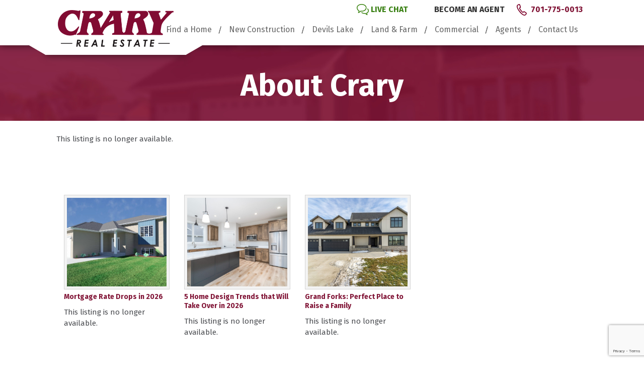

--- FILE ---
content_type: text/html; charset=UTF-8
request_url: https://www.craryrealestate.com/flex/212-GOLF-Avenue-E-McVille-ND-58254-mls_23-1728/?SavedSearch=20180521184017616942000000&pg=1&OrderBy=-ModificationTimestamp&p=y&m=19991217231438704112000000&n=y
body_size: 12429
content:
<!DOCTYPE html>
<!--[if lt IE 7 ]><html class="ie ie6" lang="en"> <![endif]-->
<!--[if IE 7 ]><html class="ie ie7" lang="en"> <![endif]-->
<!--[if IE 8 ]><html class="ie ie8" lang="en"> <![endif]-->
<!--[if (gte IE 9)|!(IE)]><!--><html lang="en"> <!--<![endif]-->
<head>	
	<!-- Basic Page Needs  	
	================================================== -->	
	<meta charset="utf-8">	
	<title>About Crary  </title>	
	<meta name="author" content="Crary Real Estate">		
	
	<!-- Mobile Specific Metas  	
	================================================== -->	
	<meta name="viewport" content="width=device-width, initial-scale=1, maximum-scale=1">	
	
	<!-- Favicons	
	================================================== -->	
	<link rel="shortcut icon" href="https://www.craryrealestate.com/wp-content/themes/mc-homebuilder/images/favicon.ico">	
	<link rel="apple-touch-icon" href="https://www.craryrealestate.com/wp-content/themes/mc-homebuilder/images/apple-touch-icon.png">	
	<link rel="apple-touch-icon" sizes="72x72" href="https://www.craryrealestate.com/wp-content/themes/mc-homebuilder/images/apple-touch-icon-72x72.png">	
	<link rel="apple-touch-icon" sizes="114x114" href="https://www.craryrealestate.com/wp-content/themes/mc-homebuilder/images/apple-touch-icon-114x114.png">    
	
	<meta name="p:domain_verify" content="0e7f58840043427287d212f1a6616873"/>	
	
	<!-- CSS & Scripts  	
	================================================== -->	
	<meta name='description' content=''><!-- Flexmls® IDX WordPress Plugin - OpenGraph Tags for Listing Detail pages -->
<meta property='og:site_name' content='' />
<meta property='og:title' content='' />
<meta property='og:image' content='' />
<meta property='og:description' content="" />
<meta property='og:url' content='https://www.craryrealestate.com/flex/' />
<meta property='og:type' content='website' />
<meta name='twitter:card' content='summary_large_image' />
<meta name='twitter:image' content='' />
<meta name='twitter:description' content="" />
<meta name='twitter:title' content='' />
<!-- / Flexmls® IDX WordPress Plugin -->
<meta name='robots' content='noindex, nofollow' />
	<style>img:is([sizes="auto" i], [sizes^="auto," i]) { contain-intrinsic-size: 3000px 1500px }</style>
	
	<!-- This site is optimized with the Yoast SEO plugin v26.7 - https://yoast.com/wordpress/plugins/seo/ -->
	<meta name="description" content="Crary Real Estate offers buyers Devils Lake and Grand Forks homes for sale in many family friendly communities. Start your search today!" />
	<meta property="og:locale" content="en_US" />
	<meta property="og:type" content="article" />
	<meta property="og:title" content="Devils Lake and Grand Forks Homes for Sale | Crary Real Estate" />
	<meta property="og:description" content="Crary Real Estate offers buyers Devils Lake and Grand Forks homes for sale in many family friendly communities. Start your search today!" />
	<meta property="og:url" content="https://www.craryrealestate.com/search/" />
	<meta property="article:modified_time" content="2017-07-20T16:39:43+00:00" />
	<meta name="twitter:card" content="summary_large_image" />
	<script type="application/ld+json" class="yoast-schema-graph">{"@context":"https://schema.org","@graph":[{"@type":"WebPage","@id":"https://www.craryrealestate.com/search/","url":"https://www.craryrealestate.com/search/","name":"Devils Lake and Grand Forks Homes for Sale | Crary Real Estate","isPartOf":{"@id":"https://www.craryrealestate.com/#website"},"datePublished":"2017-05-15T15:23:54+00:00","dateModified":"2017-07-20T16:39:43+00:00","description":"Crary Real Estate offers buyers Devils Lake and Grand Forks homes for sale in many family friendly communities. Start your search today!","breadcrumb":{"@id":"https://www.craryrealestate.com/search/#breadcrumb"},"inLanguage":"en-US","potentialAction":[{"@type":"ReadAction","target":["https://www.craryrealestate.com/search/"]}]},{"@type":"BreadcrumbList","@id":"https://www.craryrealestate.com/search/#breadcrumb","itemListElement":[{"@type":"ListItem","position":1,"name":"Home","item":"https://www.craryrealestate.com/"},{"@type":"ListItem","position":2,"name":"Search"}]},{"@type":"WebSite","@id":"https://www.craryrealestate.com/#website","url":"https://www.craryrealestate.com/","name":"","description":"","publisher":{"@id":"https://www.craryrealestate.com/#organization"},"potentialAction":[{"@type":"SearchAction","target":{"@type":"EntryPoint","urlTemplate":"https://www.craryrealestate.com/?s={search_term_string}"},"query-input":{"@type":"PropertyValueSpecification","valueRequired":true,"valueName":"search_term_string"}}],"inLanguage":"en-US"},{"@type":"Organization","@id":"https://www.craryrealestate.com/#organization","name":"Crary Real Estate","url":"https://www.craryrealestate.com/","logo":{"@type":"ImageObject","inLanguage":"en-US","@id":"https://www.craryrealestate.com/#/schema/logo/image/","url":"https://www.craryrealestate.com/wp-content/uploads/2020/04/logo.png","contentUrl":"https://www.craryrealestate.com/wp-content/uploads/2020/04/logo.png","width":459,"height":145,"caption":"Crary Real Estate"},"image":{"@id":"https://www.craryrealestate.com/#/schema/logo/image/"}}]}</script>
	<!-- / Yoast SEO plugin. -->


<link rel='dns-prefetch' href='//maps.googleapis.com' />
<link rel='dns-prefetch' href='//cdnjs.cloudflare.com' />
<script type="text/javascript">
/* <![CDATA[ */
window._wpemojiSettings = {"baseUrl":"https:\/\/s.w.org\/images\/core\/emoji\/16.0.1\/72x72\/","ext":".png","svgUrl":"https:\/\/s.w.org\/images\/core\/emoji\/16.0.1\/svg\/","svgExt":".svg","source":{"concatemoji":"https:\/\/www.craryrealestate.com\/wp-includes\/js\/wp-emoji-release.min.js?ver=e15227609bb233c72164ae7a4b9adb9d"}};
/*! This file is auto-generated */
!function(s,n){var o,i,e;function c(e){try{var t={supportTests:e,timestamp:(new Date).valueOf()};sessionStorage.setItem(o,JSON.stringify(t))}catch(e){}}function p(e,t,n){e.clearRect(0,0,e.canvas.width,e.canvas.height),e.fillText(t,0,0);var t=new Uint32Array(e.getImageData(0,0,e.canvas.width,e.canvas.height).data),a=(e.clearRect(0,0,e.canvas.width,e.canvas.height),e.fillText(n,0,0),new Uint32Array(e.getImageData(0,0,e.canvas.width,e.canvas.height).data));return t.every(function(e,t){return e===a[t]})}function u(e,t){e.clearRect(0,0,e.canvas.width,e.canvas.height),e.fillText(t,0,0);for(var n=e.getImageData(16,16,1,1),a=0;a<n.data.length;a++)if(0!==n.data[a])return!1;return!0}function f(e,t,n,a){switch(t){case"flag":return n(e,"\ud83c\udff3\ufe0f\u200d\u26a7\ufe0f","\ud83c\udff3\ufe0f\u200b\u26a7\ufe0f")?!1:!n(e,"\ud83c\udde8\ud83c\uddf6","\ud83c\udde8\u200b\ud83c\uddf6")&&!n(e,"\ud83c\udff4\udb40\udc67\udb40\udc62\udb40\udc65\udb40\udc6e\udb40\udc67\udb40\udc7f","\ud83c\udff4\u200b\udb40\udc67\u200b\udb40\udc62\u200b\udb40\udc65\u200b\udb40\udc6e\u200b\udb40\udc67\u200b\udb40\udc7f");case"emoji":return!a(e,"\ud83e\udedf")}return!1}function g(e,t,n,a){var r="undefined"!=typeof WorkerGlobalScope&&self instanceof WorkerGlobalScope?new OffscreenCanvas(300,150):s.createElement("canvas"),o=r.getContext("2d",{willReadFrequently:!0}),i=(o.textBaseline="top",o.font="600 32px Arial",{});return e.forEach(function(e){i[e]=t(o,e,n,a)}),i}function t(e){var t=s.createElement("script");t.src=e,t.defer=!0,s.head.appendChild(t)}"undefined"!=typeof Promise&&(o="wpEmojiSettingsSupports",i=["flag","emoji"],n.supports={everything:!0,everythingExceptFlag:!0},e=new Promise(function(e){s.addEventListener("DOMContentLoaded",e,{once:!0})}),new Promise(function(t){var n=function(){try{var e=JSON.parse(sessionStorage.getItem(o));if("object"==typeof e&&"number"==typeof e.timestamp&&(new Date).valueOf()<e.timestamp+604800&&"object"==typeof e.supportTests)return e.supportTests}catch(e){}return null}();if(!n){if("undefined"!=typeof Worker&&"undefined"!=typeof OffscreenCanvas&&"undefined"!=typeof URL&&URL.createObjectURL&&"undefined"!=typeof Blob)try{var e="postMessage("+g.toString()+"("+[JSON.stringify(i),f.toString(),p.toString(),u.toString()].join(",")+"));",a=new Blob([e],{type:"text/javascript"}),r=new Worker(URL.createObjectURL(a),{name:"wpTestEmojiSupports"});return void(r.onmessage=function(e){c(n=e.data),r.terminate(),t(n)})}catch(e){}c(n=g(i,f,p,u))}t(n)}).then(function(e){for(var t in e)n.supports[t]=e[t],n.supports.everything=n.supports.everything&&n.supports[t],"flag"!==t&&(n.supports.everythingExceptFlag=n.supports.everythingExceptFlag&&n.supports[t]);n.supports.everythingExceptFlag=n.supports.everythingExceptFlag&&!n.supports.flag,n.DOMReady=!1,n.readyCallback=function(){n.DOMReady=!0}}).then(function(){return e}).then(function(){var e;n.supports.everything||(n.readyCallback(),(e=n.source||{}).concatemoji?t(e.concatemoji):e.wpemoji&&e.twemoji&&(t(e.twemoji),t(e.wpemoji)))}))}((window,document),window._wpemojiSettings);
/* ]]> */
</script>
<style id='wp-emoji-styles-inline-css' type='text/css'>

	img.wp-smiley, img.emoji {
		display: inline !important;
		border: none !important;
		box-shadow: none !important;
		height: 1em !important;
		width: 1em !important;
		margin: 0 0.07em !important;
		vertical-align: -0.1em !important;
		background: none !important;
		padding: 0 !important;
	}
</style>
<link rel='stylesheet' id='wp-block-library-css' href='https://www.craryrealestate.com/wp-includes/css/dist/block-library/style.min.css?ver=e15227609bb233c72164ae7a4b9adb9d' media='all' />
<style id='classic-theme-styles-inline-css' type='text/css'>
/*! This file is auto-generated */
.wp-block-button__link{color:#fff;background-color:#32373c;border-radius:9999px;box-shadow:none;text-decoration:none;padding:calc(.667em + 2px) calc(1.333em + 2px);font-size:1.125em}.wp-block-file__button{background:#32373c;color:#fff;text-decoration:none}
</style>
<style id='global-styles-inline-css' type='text/css'>
:root{--wp--preset--aspect-ratio--square: 1;--wp--preset--aspect-ratio--4-3: 4/3;--wp--preset--aspect-ratio--3-4: 3/4;--wp--preset--aspect-ratio--3-2: 3/2;--wp--preset--aspect-ratio--2-3: 2/3;--wp--preset--aspect-ratio--16-9: 16/9;--wp--preset--aspect-ratio--9-16: 9/16;--wp--preset--color--black: #000000;--wp--preset--color--cyan-bluish-gray: #abb8c3;--wp--preset--color--white: #ffffff;--wp--preset--color--pale-pink: #f78da7;--wp--preset--color--vivid-red: #cf2e2e;--wp--preset--color--luminous-vivid-orange: #ff6900;--wp--preset--color--luminous-vivid-amber: #fcb900;--wp--preset--color--light-green-cyan: #7bdcb5;--wp--preset--color--vivid-green-cyan: #00d084;--wp--preset--color--pale-cyan-blue: #8ed1fc;--wp--preset--color--vivid-cyan-blue: #0693e3;--wp--preset--color--vivid-purple: #9b51e0;--wp--preset--gradient--vivid-cyan-blue-to-vivid-purple: linear-gradient(135deg,rgba(6,147,227,1) 0%,rgb(155,81,224) 100%);--wp--preset--gradient--light-green-cyan-to-vivid-green-cyan: linear-gradient(135deg,rgb(122,220,180) 0%,rgb(0,208,130) 100%);--wp--preset--gradient--luminous-vivid-amber-to-luminous-vivid-orange: linear-gradient(135deg,rgba(252,185,0,1) 0%,rgba(255,105,0,1) 100%);--wp--preset--gradient--luminous-vivid-orange-to-vivid-red: linear-gradient(135deg,rgba(255,105,0,1) 0%,rgb(207,46,46) 100%);--wp--preset--gradient--very-light-gray-to-cyan-bluish-gray: linear-gradient(135deg,rgb(238,238,238) 0%,rgb(169,184,195) 100%);--wp--preset--gradient--cool-to-warm-spectrum: linear-gradient(135deg,rgb(74,234,220) 0%,rgb(151,120,209) 20%,rgb(207,42,186) 40%,rgb(238,44,130) 60%,rgb(251,105,98) 80%,rgb(254,248,76) 100%);--wp--preset--gradient--blush-light-purple: linear-gradient(135deg,rgb(255,206,236) 0%,rgb(152,150,240) 100%);--wp--preset--gradient--blush-bordeaux: linear-gradient(135deg,rgb(254,205,165) 0%,rgb(254,45,45) 50%,rgb(107,0,62) 100%);--wp--preset--gradient--luminous-dusk: linear-gradient(135deg,rgb(255,203,112) 0%,rgb(199,81,192) 50%,rgb(65,88,208) 100%);--wp--preset--gradient--pale-ocean: linear-gradient(135deg,rgb(255,245,203) 0%,rgb(182,227,212) 50%,rgb(51,167,181) 100%);--wp--preset--gradient--electric-grass: linear-gradient(135deg,rgb(202,248,128) 0%,rgb(113,206,126) 100%);--wp--preset--gradient--midnight: linear-gradient(135deg,rgb(2,3,129) 0%,rgb(40,116,252) 100%);--wp--preset--font-size--small: 13px;--wp--preset--font-size--medium: 20px;--wp--preset--font-size--large: 36px;--wp--preset--font-size--x-large: 42px;--wp--preset--spacing--20: 0.44rem;--wp--preset--spacing--30: 0.67rem;--wp--preset--spacing--40: 1rem;--wp--preset--spacing--50: 1.5rem;--wp--preset--spacing--60: 2.25rem;--wp--preset--spacing--70: 3.38rem;--wp--preset--spacing--80: 5.06rem;--wp--preset--shadow--natural: 6px 6px 9px rgba(0, 0, 0, 0.2);--wp--preset--shadow--deep: 12px 12px 50px rgba(0, 0, 0, 0.4);--wp--preset--shadow--sharp: 6px 6px 0px rgba(0, 0, 0, 0.2);--wp--preset--shadow--outlined: 6px 6px 0px -3px rgba(255, 255, 255, 1), 6px 6px rgba(0, 0, 0, 1);--wp--preset--shadow--crisp: 6px 6px 0px rgba(0, 0, 0, 1);}:where(.is-layout-flex){gap: 0.5em;}:where(.is-layout-grid){gap: 0.5em;}body .is-layout-flex{display: flex;}.is-layout-flex{flex-wrap: wrap;align-items: center;}.is-layout-flex > :is(*, div){margin: 0;}body .is-layout-grid{display: grid;}.is-layout-grid > :is(*, div){margin: 0;}:where(.wp-block-columns.is-layout-flex){gap: 2em;}:where(.wp-block-columns.is-layout-grid){gap: 2em;}:where(.wp-block-post-template.is-layout-flex){gap: 1.25em;}:where(.wp-block-post-template.is-layout-grid){gap: 1.25em;}.has-black-color{color: var(--wp--preset--color--black) !important;}.has-cyan-bluish-gray-color{color: var(--wp--preset--color--cyan-bluish-gray) !important;}.has-white-color{color: var(--wp--preset--color--white) !important;}.has-pale-pink-color{color: var(--wp--preset--color--pale-pink) !important;}.has-vivid-red-color{color: var(--wp--preset--color--vivid-red) !important;}.has-luminous-vivid-orange-color{color: var(--wp--preset--color--luminous-vivid-orange) !important;}.has-luminous-vivid-amber-color{color: var(--wp--preset--color--luminous-vivid-amber) !important;}.has-light-green-cyan-color{color: var(--wp--preset--color--light-green-cyan) !important;}.has-vivid-green-cyan-color{color: var(--wp--preset--color--vivid-green-cyan) !important;}.has-pale-cyan-blue-color{color: var(--wp--preset--color--pale-cyan-blue) !important;}.has-vivid-cyan-blue-color{color: var(--wp--preset--color--vivid-cyan-blue) !important;}.has-vivid-purple-color{color: var(--wp--preset--color--vivid-purple) !important;}.has-black-background-color{background-color: var(--wp--preset--color--black) !important;}.has-cyan-bluish-gray-background-color{background-color: var(--wp--preset--color--cyan-bluish-gray) !important;}.has-white-background-color{background-color: var(--wp--preset--color--white) !important;}.has-pale-pink-background-color{background-color: var(--wp--preset--color--pale-pink) !important;}.has-vivid-red-background-color{background-color: var(--wp--preset--color--vivid-red) !important;}.has-luminous-vivid-orange-background-color{background-color: var(--wp--preset--color--luminous-vivid-orange) !important;}.has-luminous-vivid-amber-background-color{background-color: var(--wp--preset--color--luminous-vivid-amber) !important;}.has-light-green-cyan-background-color{background-color: var(--wp--preset--color--light-green-cyan) !important;}.has-vivid-green-cyan-background-color{background-color: var(--wp--preset--color--vivid-green-cyan) !important;}.has-pale-cyan-blue-background-color{background-color: var(--wp--preset--color--pale-cyan-blue) !important;}.has-vivid-cyan-blue-background-color{background-color: var(--wp--preset--color--vivid-cyan-blue) !important;}.has-vivid-purple-background-color{background-color: var(--wp--preset--color--vivid-purple) !important;}.has-black-border-color{border-color: var(--wp--preset--color--black) !important;}.has-cyan-bluish-gray-border-color{border-color: var(--wp--preset--color--cyan-bluish-gray) !important;}.has-white-border-color{border-color: var(--wp--preset--color--white) !important;}.has-pale-pink-border-color{border-color: var(--wp--preset--color--pale-pink) !important;}.has-vivid-red-border-color{border-color: var(--wp--preset--color--vivid-red) !important;}.has-luminous-vivid-orange-border-color{border-color: var(--wp--preset--color--luminous-vivid-orange) !important;}.has-luminous-vivid-amber-border-color{border-color: var(--wp--preset--color--luminous-vivid-amber) !important;}.has-light-green-cyan-border-color{border-color: var(--wp--preset--color--light-green-cyan) !important;}.has-vivid-green-cyan-border-color{border-color: var(--wp--preset--color--vivid-green-cyan) !important;}.has-pale-cyan-blue-border-color{border-color: var(--wp--preset--color--pale-cyan-blue) !important;}.has-vivid-cyan-blue-border-color{border-color: var(--wp--preset--color--vivid-cyan-blue) !important;}.has-vivid-purple-border-color{border-color: var(--wp--preset--color--vivid-purple) !important;}.has-vivid-cyan-blue-to-vivid-purple-gradient-background{background: var(--wp--preset--gradient--vivid-cyan-blue-to-vivid-purple) !important;}.has-light-green-cyan-to-vivid-green-cyan-gradient-background{background: var(--wp--preset--gradient--light-green-cyan-to-vivid-green-cyan) !important;}.has-luminous-vivid-amber-to-luminous-vivid-orange-gradient-background{background: var(--wp--preset--gradient--luminous-vivid-amber-to-luminous-vivid-orange) !important;}.has-luminous-vivid-orange-to-vivid-red-gradient-background{background: var(--wp--preset--gradient--luminous-vivid-orange-to-vivid-red) !important;}.has-very-light-gray-to-cyan-bluish-gray-gradient-background{background: var(--wp--preset--gradient--very-light-gray-to-cyan-bluish-gray) !important;}.has-cool-to-warm-spectrum-gradient-background{background: var(--wp--preset--gradient--cool-to-warm-spectrum) !important;}.has-blush-light-purple-gradient-background{background: var(--wp--preset--gradient--blush-light-purple) !important;}.has-blush-bordeaux-gradient-background{background: var(--wp--preset--gradient--blush-bordeaux) !important;}.has-luminous-dusk-gradient-background{background: var(--wp--preset--gradient--luminous-dusk) !important;}.has-pale-ocean-gradient-background{background: var(--wp--preset--gradient--pale-ocean) !important;}.has-electric-grass-gradient-background{background: var(--wp--preset--gradient--electric-grass) !important;}.has-midnight-gradient-background{background: var(--wp--preset--gradient--midnight) !important;}.has-small-font-size{font-size: var(--wp--preset--font-size--small) !important;}.has-medium-font-size{font-size: var(--wp--preset--font-size--medium) !important;}.has-large-font-size{font-size: var(--wp--preset--font-size--large) !important;}.has-x-large-font-size{font-size: var(--wp--preset--font-size--x-large) !important;}
:where(.wp-block-post-template.is-layout-flex){gap: 1.25em;}:where(.wp-block-post-template.is-layout-grid){gap: 1.25em;}
:where(.wp-block-columns.is-layout-flex){gap: 2em;}:where(.wp-block-columns.is-layout-grid){gap: 2em;}
:root :where(.wp-block-pullquote){font-size: 1.5em;line-height: 1.6;}
</style>
<link rel='stylesheet' id='contact-form-7-css' href='https://www.craryrealestate.com/wp-content/plugins/contact-form-7/includes/css/styles.css?ver=6.1.4' media='all' />
<link rel='stylesheet' id='select2-4.0.5-css' href='//cdnjs.cloudflare.com/ajax/libs/select2/4.0.5/css/select2.min.css?ver=e15227609bb233c72164ae7a4b9adb9d' media='all' />
<link rel='stylesheet' id='dashicons-css' href='https://www.craryrealestate.com/wp-includes/css/dashicons.min.css?ver=e15227609bb233c72164ae7a4b9adb9d' media='all' />
<link rel='stylesheet' id='wp-jquery-ui-dialog-css' href='https://www.craryrealestate.com/wp-includes/css/jquery-ui-dialog.min.css?ver=e15227609bb233c72164ae7a4b9adb9d' media='all' />
<link rel='stylesheet' id='fmc_connect-css' href='https://www.craryrealestate.com/wp-content/plugins/flexmls-idx/assets/css/style.css?ver=e15227609bb233c72164ae7a4b9adb9d' media='all' />
<link rel='stylesheet' id='wpcf7-redirect-script-frontend-css' href='https://www.craryrealestate.com/wp-content/plugins/wpcf7-redirect/build/assets/frontend-script.css?ver=2c532d7e2be36f6af233' media='all' />
<link rel='stylesheet' id='base-css' href='https://www.craryrealestate.com/wp-content/themes/mc-homebuilder/stylesheets/base.css?ver=1.0' media='all' />
<link rel='stylesheet' id='skeleton-css' href='https://www.craryrealestate.com/wp-content/themes/mc-homebuilder/stylesheets/skeleton.css?ver=1.0' media='all' />
<link rel='stylesheet' id='layout-css' href='https://www.craryrealestate.com/wp-content/themes/mc-homebuilder/stylesheets/layout.css?ver=1.0' media='all' />
<link rel='stylesheet' id='fancybox-css' href='https://www.craryrealestate.com/wp-content/plugins/easy-fancybox/fancybox/1.5.4/jquery.fancybox.min.css?ver=e15227609bb233c72164ae7a4b9adb9d' media='screen' />
<script type="text/javascript" src="https://www.craryrealestate.com/wp-includes/js/jquery/jquery.min.js?ver=3.7.1" id="jquery-core-js"></script>
<script type="text/javascript" src="https://www.craryrealestate.com/wp-includes/js/jquery/jquery-migrate.min.js?ver=3.4.1" id="jquery-migrate-js"></script>
<script type="text/javascript" src="https://www.craryrealestate.com/wp-content/themes/mc-homebuilder/js/jquery.cycle2.js?ver=1.0.0" id="cycle-js"></script>
<script type="text/javascript" src="https://www.craryrealestate.com/wp-content/themes/mc-homebuilder/js/tinynav.min.js?ver=1.0.0" id="tinynav-js"></script>
<script type="text/javascript" src="https://www.craryrealestate.com/wp-content/themes/mc-homebuilder/js/scripts.js?ver=1.0.0" id="scripts-js"></script>
<script type="text/javascript" src="https://www.craryrealestate.com/wp-includes/js/tinymce/tinymce.min.js?ver=49110-20250317" id="wp-tinymce-root-js"></script>
<script type="text/javascript" src="https://www.craryrealestate.com/wp-includes/js/tinymce/plugins/compat3x/plugin.min.js?ver=49110-20250317" id="wp-tinymce-js"></script>
<script type="text/javascript" src="https://www.craryrealestate.com/wp-content/plugins/flexmls-idx/assets/js/chart.umd.js?ver=3.15.9" id="chart-umd-js-js"></script>
<script type="text/javascript" src="https://www.craryrealestate.com/wp-content/plugins/flexmls-idx/assets/js/chartjs-adapter-date-fns.bundle.js?ver=3.15.9" id="chartjs-adapter-date-fns-bundle-js"></script>
<script type="text/javascript" src="https://www.craryrealestate.com/wp-content/plugins/flexmls-idx/assets/js/chartkick.js?ver=3.15.9" id="chartkick-js-js"></script>
<script type="text/javascript" src="https://maps.googleapis.com/maps/api/js?key=AIzaSyAQ6ZvLRYs-iCHB61RwtNPBFPXW-MG3hDU&amp;ver=e15227609bb233c72164ae7a4b9adb9d" id="google-maps-js"></script>
<script type="text/javascript" src="//cdnjs.cloudflare.com/ajax/libs/select2/4.0.5/js/select2.min.js?ver=e15227609bb233c72164ae7a4b9adb9d" id="select2-4.0.5-js"></script>
<script type="text/javascript" id="fmc_connect-js-extra">
/* <![CDATA[ */
var fmcAjax = {"ajaxurl":"https:\/\/www.craryrealestate.com\/wp-admin\/admin-ajax.php","pluginurl":"https:\/\/www.craryrealestate.com\/wp-content\/plugins\/flexmls-idx"};
/* ]]> */
</script>
<script type="text/javascript" src="https://www.craryrealestate.com/wp-content/plugins/flexmls-idx/assets/js/main.js?ver=3.15.9" id="fmc_connect-js"></script>
<script type="text/javascript" src="https://www.craryrealestate.com/wp-content/plugins/flexmls-idx/assets/js/portal.js?ver=3.15.9" id="fmc_portal-js"></script>
<link rel="https://api.w.org/" href="https://www.craryrealestate.com/wp-json/" /><link rel="alternate" title="JSON" type="application/json" href="https://www.craryrealestate.com/wp-json/wp/v2/pages/3639" /><link rel="alternate" title="oEmbed (JSON)" type="application/json+oembed" href="https://www.craryrealestate.com/wp-json/oembed/1.0/embed?url=https%3A%2F%2Fwww.craryrealestate.com%2Fsearch%2F" />
<link rel="alternate" title="oEmbed (XML)" type="text/xml+oembed" href="https://www.craryrealestate.com/wp-json/oembed/1.0/embed?url=https%3A%2F%2Fwww.craryrealestate.com%2Fsearch%2F&#038;format=xml" />
		<style type="text/css" id="wp-custom-css">
			/*
You can add your own CSS here.

Click the help icon above to learn more.
*/

.contact [type="text"], .contact input[type="password"], .contact input[type="email"], .contact input[type="search"], .contact textarea, .contact select, .contact .flexmls_connect__form_textarea {
	width: 100%;
}
.page-id-2 .slideshow .search select, .page-id-2 .slideshow .search input[type="text"]{margin: 0;width: 40%;padding: 5px 0 5px 5px;border-radius: 4px;font-size: 13px;}

		</style>
			
		
		
	
	<!--[if lt IE 9]><script src="http://html5shim.googlecode.com/svn/trunk/html5.js"></script>	<![endif]-->
	
	<!-- Google Tag Manager -->
<script>(function(w,d,s,l,i){w[l]=w[l]||[];w[l].push({'gtm.start':
new Date().getTime(),event:'gtm.js'});var f=d.getElementsByTagName(s)[0],
j=d.createElement(s),dl=l!='dataLayer'?'&l='+l:'';j.async=true;j.src=
'https://www.googletagmanager.com/gtm.js?id='+i+dl;f.parentNode.insertBefore(j,f);
})(window,document,'script','dataLayer','GTM-MSXJKML');</script>
<!-- End Google Tag Manager -->
  
  <!-- Hotjar Tracking Code for https://www.craryrealestate.com/ -->
	<script>
	   (function(h,o,t,j,a,r){
	       h.hj=h.hj||function(){(h.hj.q=h.hj.q||[]).push(arguments)};
	       h._hjSettings={hjid:1069257,hjsv:6};
	       a=o.getElementsByTagName('head')[0];
	       r=o.createElement('script');r.async=1;
	       r.src=t+h._hjSettings.hjid+j+h._hjSettings.hjsv;
	       a.appendChild(r);
	   })(window,document,'https://static.hotjar.com/c/hotjar-','.js?sv=');
	</script>
</head>
<body class="wp-singular page-template-default page page-id-3639 wp-theme-mc-homebuilder search flexmls_connect__listing_details_page">
<!-- Google Tag Manager (noscript) -->
<noscript><iframe src="https://www.googletagmanager.com/ns.html?id=GTM-MSXJKML"
height="0" width="0" style="display:none;visibility:hidden"></iframe></noscript>
<!-- End Google Tag Manager (noscript) -->	
	
<!-- Header
================================================== -->
<div class="header block">	
	<div class="container">		
			
		<div class="w100 columns">						
			<!--LOGO-->			
			<div class="logo">				
				<a href="https://www.craryrealestate.com"><img src="https://www.craryrealestate.com/wp-content/themes/mc-homebuilder/images/logo.png" /></a>			
			</div>						
			
			<!--UTILITY-->			
			<ul class="utl-nav">				
				<li class="chat"><a href="javascript:maximize_embed();">Live Chat</a></li>				
				<li><a href="https://www.craryrealestate.com/agents/becoming-an-agent/">Become An Agent</a></li>				
				<li class="phone"><a href="tel:701-775-0013">701-775-0013</a></li>			
			</ul>						
			
			<!--NAVIGATION-->			
			<ul class="main-nav"><li id="menu-item-16312" class="menu-item menu-item-type-post_type menu-item-object-page menu-item-has-children menu-item-16312"><a href="https://www.craryrealestate.com/find-a-home/">Find a Home</a>
<ul class="sub-menu">
	<li id="menu-item-16321" class="menu-item menu-item-type-post_type menu-item-object-page menu-item-16321"><a href="https://www.craryrealestate.com/find-a-home/">Quick Search</a></li>
	<li id="menu-item-16314" class="menu-item menu-item-type-post_type menu-item-object-page menu-item-16314"><a href="https://www.craryrealestate.com/new-listings/">New Listings</a></li>
	<li id="menu-item-16315" class="menu-item menu-item-type-post_type menu-item-object-page menu-item-16315"><a href="https://www.craryrealestate.com/featured-listings/">Featured Listings</a></li>
	<li id="menu-item-3672" class="menu-item menu-item-type-post_type menu-item-object-page menu-item-3672"><a href="https://www.craryrealestate.com/map-search/">Map Search</a></li>
	<li id="menu-item-690" class="menu-item menu-item-type-post_type menu-item-object-page menu-item-690"><a href="https://www.craryrealestate.com/find-a-home/open-houses/">Open Houses</a></li>
	<li id="menu-item-876" class="menu-item menu-item-type-post_type menu-item-object-page menu-item-876"><a href="https://www.craryrealestate.com/find-a-home/mortgage-calculator/">Mortgage Calculator</a></li>
	<li id="menu-item-940" class="menu-item menu-item-type-post_type menu-item-object-page menu-item-940"><a href="https://www.craryrealestate.com/find-a-home/buying-selling-tips/">Buying and Selling Tips</a></li>
</ul>
</li>
<li id="menu-item-110" class="menu-item menu-item-type-post_type menu-item-object-page menu-item-has-children menu-item-110"><a href="https://www.craryrealestate.com/new-homes/">New Construction</a>
<ul class="sub-menu">
	<li id="menu-item-531" class="menu-item menu-item-type-post_type menu-item-object-page menu-item-has-children menu-item-531"><a href="https://www.craryrealestate.com/new-homes/">Communties/Lots</a>
	<ul class="sub-menu">
		<li id="menu-item-13775" class="menu-item menu-item-type-custom menu-item-object-custom menu-item-13775"><a href="https://www.craryrealestate.com/new-home-communities/homes-grand-forks-nd-autumn-plains/">Autumn Plains</a></li>
		<li id="menu-item-12186" class="menu-item menu-item-type-custom menu-item-object-custom menu-item-12186"><a href="https://www.craryrealestate.com/new-home-communities/new-homes-grand-forks-nd-autumn-woods/">Autumn Woods</a></li>
		<li id="menu-item-16593" class="menu-item menu-item-type-custom menu-item-object-custom menu-item-16593"><a href="https://www.craryrealestate.com/new-home-communities/gowan-development/">Gowan Development</a></li>
		<li id="menu-item-18374" class="menu-item menu-item-type-custom menu-item-object-custom menu-item-18374"><a href="https://www.craryrealestate.com/new-home-communities/grand-valley/">Grand Valley</a></li>
	</ul>
</li>
	<li id="menu-item-189" class="menu-item menu-item-type-post_type menu-item-object-page menu-item-189"><a href="https://www.craryrealestate.com/new-homes/homes-for-sale/">Move-In Ready Homes</a></li>
</ul>
</li>
<li id="menu-item-4468" class="menu-item menu-item-type-custom menu-item-object-custom menu-item-has-children menu-item-4468"><a href="#">Devils Lake</a>
<ul class="sub-menu">
	<li id="menu-item-14247" class="menu-item menu-item-type-post_type menu-item-object-page menu-item-14247"><a href="https://www.craryrealestate.com/lake-listings-devils-lake/">Lake Listings</a></li>
	<li id="menu-item-4471" class="menu-item menu-item-type-post_type menu-item-object-page menu-item-4471"><a href="https://www.craryrealestate.com/devils-lake-area/">Devils Lake Area</a></li>
	<li id="menu-item-4469" class="menu-item menu-item-type-post_type menu-item-object-page menu-item-4469"><a href="https://www.craryrealestate.com/devils-lake-commercial-listings/">Devils Lake Commercial Listings</a></li>
	<li id="menu-item-4470" class="menu-item menu-item-type-post_type menu-item-object-page menu-item-4470"><a href="https://www.craryrealestate.com/devils-lake-land-listings/">Devils Lake Land Listings</a></li>
</ul>
</li>
<li id="menu-item-112" class="menu-item menu-item-type-post_type menu-item-object-page menu-item-112"><a href="https://www.craryrealestate.com/land-farm/">Land &#038; Farm</a></li>
<li id="menu-item-4467" class="menu-item menu-item-type-post_type menu-item-object-page menu-item-4467"><a href="https://www.craryrealestate.com/commercial-properties/">Commercial</a></li>
<li id="menu-item-111" class="menu-item menu-item-type-post_type menu-item-object-page menu-item-111"><a href="https://www.craryrealestate.com/agents/">Agents</a></li>
<li id="menu-item-4310" class="menu-item menu-item-type-post_type menu-item-object-page menu-item-has-children menu-item-4310"><a href="https://www.craryrealestate.com/contact-us/">Contact Us</a>
<ul class="sub-menu">
	<li id="menu-item-113" class="menu-item menu-item-type-post_type menu-item-object-page menu-item-113"><a href="https://www.craryrealestate.com/about-crary/">About Crary</a></li>
	<li id="menu-item-7027" class="menu-item menu-item-type-post_type menu-item-object-page menu-item-7027"><a href="https://www.craryrealestate.com/about-crary/our-staff/">Our Staff</a></li>
	<li id="menu-item-508" class="menu-item menu-item-type-post_type menu-item-object-page menu-item-508"><a href="https://www.craryrealestate.com/find-a-home/our-blog/">Our Blog</a></li>
</ul>
</li>
</ul>						
			
			<br class="clear" />					
		</div>				
		
	</div><!-- container -->
</div>
<!-- TITLE
================================================== -->
<div class="title block">
	<div class="container">
		
		<div class="w100 columns">
			<h1>About Crary</h1>
			<p></p>
		</div>
		
	</div><!-- container -->
</div>

<!-- Body
================================================== -->
<div class="content block">
	<div class="container">
		
				
		<div class="w100 columns">

					This listing is no longer available.<style type='text/css'> .nocomments { display:none; }</style>			
									</div>

	</div><!-- container -->
</div>

<!-- Extra
================================================== -->
<div class="content extra block noprint">

	<div class="container">
		<div class="w70 columns">
			<div class="row">

						<div class="w33 columns post">
					<a href="https://www.craryrealestate.com/mortgage-rate-drops-in-2026/">
						<img src="https://www.craryrealestate.com/wp-content/uploads/2025/07/6372_Side-Angle.jpg" class="pic wp-post-image" alt="" decoding="async" loading="lazy" srcset="https://www.craryrealestate.com/wp-content/uploads/2025/07/6372_Side-Angle.jpg 2093w, https://www.craryrealestate.com/wp-content/uploads/2025/07/6372_Side-Angle-500x260.jpg 500w, https://www.craryrealestate.com/wp-content/uploads/2025/07/6372_Side-Angle-900x468.jpg 900w, https://www.craryrealestate.com/wp-content/uploads/2025/07/6372_Side-Angle-1536x798.jpg 1536w, https://www.craryrealestate.com/wp-content/uploads/2025/07/6372_Side-Angle-2048x1065.jpg 2048w, https://www.craryrealestate.com/wp-content/uploads/2025/07/6372_Side-Angle-250x130.jpg 250w" sizes="auto, (max-width: 2093px) 100vw, 2093px" />					</a>
					<p><a href="https://www.craryrealestate.com/mortgage-rate-drops-in-2026/">Mortgage Rate Drops in 2026</a></p>
					This listing is no longer available.<p></p>				</div>
						<div class="w33 columns post">
					<a href="https://www.craryrealestate.com/5-home-design-trends-that-will-take-over-in-2026/">
						<img src="https://www.craryrealestate.com/wp-content/uploads/2024/10/SWP-7307717.jpg" class="pic wp-post-image" alt="" decoding="async" loading="lazy" srcset="https://www.craryrealestate.com/wp-content/uploads/2024/10/SWP-7307717.jpg 2048w, https://www.craryrealestate.com/wp-content/uploads/2024/10/SWP-7307717-500x333.jpg 500w, https://www.craryrealestate.com/wp-content/uploads/2024/10/SWP-7307717-900x600.jpg 900w, https://www.craryrealestate.com/wp-content/uploads/2024/10/SWP-7307717-1536x1024.jpg 1536w, https://www.craryrealestate.com/wp-content/uploads/2024/10/SWP-7307717-250x167.jpg 250w, https://www.craryrealestate.com/wp-content/uploads/2024/10/SWP-7307717-272x182.jpg 272w" sizes="auto, (max-width: 2048px) 100vw, 2048px" />					</a>
					<p><a href="https://www.craryrealestate.com/5-home-design-trends-that-will-take-over-in-2026/">5 Home Design Trends that Will Take Over in 2026</a></p>
					This listing is no longer available.<p></p>				</div>
						<div class="w33 columns post">
					<a href="https://www.craryrealestate.com/grand-forks-perfect-place-to-raise-a-family/">
						<img src="https://www.craryrealestate.com/wp-content/uploads/2024/10/SWP-7307250.jpg" class="pic wp-post-image" alt="" decoding="async" loading="lazy" srcset="https://www.craryrealestate.com/wp-content/uploads/2024/10/SWP-7307250.jpg 2048w, https://www.craryrealestate.com/wp-content/uploads/2024/10/SWP-7307250-500x333.jpg 500w, https://www.craryrealestate.com/wp-content/uploads/2024/10/SWP-7307250-900x600.jpg 900w, https://www.craryrealestate.com/wp-content/uploads/2024/10/SWP-7307250-1536x1024.jpg 1536w, https://www.craryrealestate.com/wp-content/uploads/2024/10/SWP-7307250-250x167.jpg 250w, https://www.craryrealestate.com/wp-content/uploads/2024/10/SWP-7307250-272x182.jpg 272w" sizes="auto, (max-width: 2048px) 100vw, 2048px" />					</a>
					<p><a href="https://www.craryrealestate.com/grand-forks-perfect-place-to-raise-a-family/">Grand Forks: Perfect Place to Raise a Family</a></p>
					This listing is no longer available.<p></p>				</div>
					</div>
		</div>
        
        <div class="w30 columns">
        	
        	<div id="fb-root"></div>
			<script>(function(d, s, id) {
			  var js, fjs = d.getElementsByTagName(s)[0];
			  if (d.getElementById(id)) return;
			  js = d.createElement(s); js.id = id;
			  js.src = "//connect.facebook.net/en_US/sdk.js#xfbml=1&version=v2.5&appId=643185362463324";
			  fjs.parentNode.insertBefore(js, fjs);
			}(document, 'script', 'facebook-jssdk'));</script>
			
			<div class="fb-page add-bottom" data-href="https://www.facebook.com/craryhomes" data-tabs="timeline" data-height="350" data-small-header="true" data-adapt-container-width="true" data-hide-cover="false" data-show-facepile="false"><div class="fb-xfbml-parse-ignore"><blockquote cite="https://www.facebook.com/craryhomes"><a href="https://www.facebook.com/craryhomes">Crary Homes</a></blockquote></div></div>
</div>
        	
        </div>
    </div><!-- container -->
</div>


<!-- Footer
================================================== -->
<div class="footer block  noprint">
	<div class="container">
	
		<div class="w30 columns alpha">
			<div class="shade">
				<a href="https://www.craryrealestate.com"><img src="https://www.craryrealestate.com/wp-content/themes/mc-homebuilder/images/logo.png" style="width:200px;" /></a>
			</div>
		</div>
		
		
		<div class="w25 columns">
			<br /><br />
			<p>Crary Real Estate<br />
4551 S Washington St. Suite G<br />
Grand Forks, ND 58201<br />
<a href="http://outlook.office.com" target="_blank" rel="noopener">Agents Email Login<br />
</a><a href="http://www.craryrealestate.com/agents-only/" target="_blank" rel="noopener">Agents Only Login</a></p>
		</div>
		
		<div class="w25 columns">
			<br /><br />
			<p>Toll Free: 888-708-0013<br />
Office: 701-775-0013<br />
Fax: 701-775-2720<br />
Email: <a href="mailto:info@craryrealestate.com" target="_blank" rel="noopener">info@raryrealestate.com</a></p>
		</div>
		
		<div class="w20 columns omega" style="text-align:center;">
			<br />
			<p><img decoding="async" style="height: 75px" src="https://www.craryrealestate.com/wp-content/uploads/2016/04/logo-equal.png" alt="logo-equal" /><img decoding="async" style="height: 75px" src="https://www.craryrealestate.com/wp-content/uploads/2016/04/logo-realtor.png" /></p>
		</div>
		
		<br class="clear" />
			
	</div><!-- container -->
</div>


<!-- Site Bottom
================================================== -->
<div class="content block noprint"
	<div class="container">

		<div class="w100 columns aligncenter">
			<p>Copyright ©2025 Crary Real Estate. All rights reserved | <a href="https://www.craryrealestate.com/about-crary/privacy-policy/">Privacy Policy</a> | <a href="https://www.creatingwow.com/internet-marketing/home-builder-marketing/" target="_blank" rel="noopener">Real Estate Marketing by Meredith Communications</a></p>
		</div>

	</div><!-- container -->
</div>	


<script type="speculationrules">
{"prefetch":[{"source":"document","where":{"and":[{"href_matches":"\/*"},{"not":{"href_matches":["\/wp-*.php","\/wp-admin\/*","\/wp-content\/uploads\/*","\/wp-content\/*","\/wp-content\/plugins\/*","\/wp-content\/themes\/mc-homebuilder\/*","\/*\\?(.+)"]}},{"not":{"selector_matches":"a[rel~=\"nofollow\"]"}},{"not":{"selector_matches":".no-prefetch, .no-prefetch a"}}]},"eagerness":"conservative"}]}
</script>
<script type="text/javascript" src="https://www.craryrealestate.com/wp-includes/js/dist/hooks.min.js?ver=4d63a3d491d11ffd8ac6" id="wp-hooks-js"></script>
<script type="text/javascript" src="https://www.craryrealestate.com/wp-includes/js/dist/i18n.min.js?ver=5e580eb46a90c2b997e6" id="wp-i18n-js"></script>
<script type="text/javascript" id="wp-i18n-js-after">
/* <![CDATA[ */
wp.i18n.setLocaleData( { 'text direction\u0004ltr': [ 'ltr' ] } );
/* ]]> */
</script>
<script type="text/javascript" src="https://www.craryrealestate.com/wp-content/plugins/contact-form-7/includes/swv/js/index.js?ver=6.1.4" id="swv-js"></script>
<script type="text/javascript" id="contact-form-7-js-before">
/* <![CDATA[ */
var wpcf7 = {
    "api": {
        "root": "https:\/\/www.craryrealestate.com\/wp-json\/",
        "namespace": "contact-form-7\/v1"
    },
    "cached": 1
};
/* ]]> */
</script>
<script type="text/javascript" src="https://www.craryrealestate.com/wp-content/plugins/contact-form-7/includes/js/index.js?ver=6.1.4" id="contact-form-7-js"></script>
<script type="text/javascript" src="https://www.craryrealestate.com/wp-includes/js/jquery/ui/core.min.js?ver=1.13.3" id="jquery-ui-core-js"></script>
<script type="text/javascript" src="https://www.craryrealestate.com/wp-includes/js/jquery/ui/mouse.min.js?ver=1.13.3" id="jquery-ui-mouse-js"></script>
<script type="text/javascript" src="https://www.craryrealestate.com/wp-includes/js/jquery/ui/resizable.min.js?ver=1.13.3" id="jquery-ui-resizable-js"></script>
<script type="text/javascript" src="https://www.craryrealestate.com/wp-includes/js/jquery/ui/draggable.min.js?ver=1.13.3" id="jquery-ui-draggable-js"></script>
<script type="text/javascript" src="https://www.craryrealestate.com/wp-includes/js/jquery/ui/controlgroup.min.js?ver=1.13.3" id="jquery-ui-controlgroup-js"></script>
<script type="text/javascript" src="https://www.craryrealestate.com/wp-includes/js/jquery/ui/checkboxradio.min.js?ver=1.13.3" id="jquery-ui-checkboxradio-js"></script>
<script type="text/javascript" src="https://www.craryrealestate.com/wp-includes/js/jquery/ui/button.min.js?ver=1.13.3" id="jquery-ui-button-js"></script>
<script type="text/javascript" src="https://www.craryrealestate.com/wp-includes/js/jquery/ui/dialog.min.js?ver=1.13.3" id="jquery-ui-dialog-js"></script>
<script type="text/javascript" src="//cdnjs.cloudflare.com/ajax/libs/flot/4.2.2/jquery.flot.resize.min.js?ver=3.15.9" id="fmc_connect_flot_resize-js"></script>
<script type="text/javascript" id="wpcf7-redirect-script-js-extra">
/* <![CDATA[ */
var wpcf7r = {"ajax_url":"https:\/\/www.craryrealestate.com\/wp-admin\/admin-ajax.php"};
/* ]]> */
</script>
<script type="text/javascript" src="https://www.craryrealestate.com/wp-content/plugins/wpcf7-redirect/build/assets/frontend-script.js?ver=2c532d7e2be36f6af233" id="wpcf7-redirect-script-js"></script>
<script type="text/javascript" src="https://www.craryrealestate.com/wp-content/plugins/easy-fancybox/vendor/purify.min.js?ver=e15227609bb233c72164ae7a4b9adb9d" id="fancybox-purify-js"></script>
<script type="text/javascript" id="jquery-fancybox-js-extra">
/* <![CDATA[ */
var efb_i18n = {"close":"Close","next":"Next","prev":"Previous","startSlideshow":"Start slideshow","toggleSize":"Toggle size"};
/* ]]> */
</script>
<script type="text/javascript" src="https://www.craryrealestate.com/wp-content/plugins/easy-fancybox/fancybox/1.5.4/jquery.fancybox.min.js?ver=e15227609bb233c72164ae7a4b9adb9d" id="jquery-fancybox-js"></script>
<script type="text/javascript" id="jquery-fancybox-js-after">
/* <![CDATA[ */
var fb_timeout, fb_opts={'autoScale':true,'showCloseButton':true,'margin':20,'pixelRatio':'false','centerOnScroll':true,'enableEscapeButton':true,'overlayShow':true,'hideOnOverlayClick':true,'minVpHeight':320,'disableCoreLightbox':'true','enableBlockControls':'true','fancybox_openBlockControls':'true' };
if(typeof easy_fancybox_handler==='undefined'){
var easy_fancybox_handler=function(){
jQuery([".nolightbox","a.wp-block-file__button","a.pin-it-button","a[href*='pinterest.com\/pin\/create']","a[href*='facebook.com\/share']","a[href*='twitter.com\/share']"].join(',')).addClass('nofancybox');
jQuery('a.fancybox-close').on('click',function(e){e.preventDefault();jQuery.fancybox.close()});
/* IMG */
						var unlinkedImageBlocks=jQuery(".wp-block-image > img:not(.nofancybox,figure.nofancybox>img)");
						unlinkedImageBlocks.wrap(function() {
							var href = jQuery( this ).attr( "src" );
							return "<a href='" + href + "'></a>";
						});
var fb_IMG_select=jQuery('a[href*=".jpg" i]:not(.nofancybox,li.nofancybox>a,figure.nofancybox>a),area[href*=".jpg" i]:not(.nofancybox),a[href*=".jpeg" i]:not(.nofancybox,li.nofancybox>a,figure.nofancybox>a),area[href*=".jpeg" i]:not(.nofancybox),a[href*=".png" i]:not(.nofancybox,li.nofancybox>a,figure.nofancybox>a),area[href*=".png" i]:not(.nofancybox)');
fb_IMG_select.addClass('fancybox image');
var fb_IMG_sections=jQuery('.gallery,.wp-block-gallery,.tiled-gallery,.wp-block-jetpack-tiled-gallery,.ngg-galleryoverview,.ngg-imagebrowser,.nextgen_pro_blog_gallery,.nextgen_pro_film,.nextgen_pro_horizontal_filmstrip,.ngg-pro-masonry-wrapper,.ngg-pro-mosaic-container,.nextgen_pro_sidescroll,.nextgen_pro_slideshow,.nextgen_pro_thumbnail_grid,.tiled-gallery');
fb_IMG_sections.each(function(){jQuery(this).find(fb_IMG_select).attr('rel','gallery-'+fb_IMG_sections.index(this));});
jQuery('a.fancybox,area.fancybox,.fancybox>a').each(function(){jQuery(this).fancybox(jQuery.extend(true,{},fb_opts,{'type':'image','transition':'elastic','transitionIn':'elastic','easingIn':'easeOutBack','transitionOut':'elastic','easingOut':'easeInBack','opacity':false,'hideOnContentClick':false,'titleShow':true,'titlePosition':'over','titleFromAlt':true,'showNavArrows':true,'enableKeyboardNav':true,'cyclic':false,'mouseWheel':'true'}))});
/* Inline */
jQuery('a.fancybox-inline,area.fancybox-inline,.fancybox-inline>a').each(function(){jQuery(this).fancybox(jQuery.extend(true,{},fb_opts,{'type':'inline','autoDimensions':true,'scrolling':'no','easingIn':'easeOutBack','easingOut':'easeInBack','opacity':false,'hideOnContentClick':false,'titleShow':false}))});
/* YouTube */
jQuery('a[href*="youtu.be/" i],area[href*="youtu.be/" i],a[href*="youtube.com/" i],area[href*="youtube.com/" i]' ).filter(function(){return this.href.match(/\/(?:youtu\.be|watch\?|embed\/)/);}).not('.nofancybox,li.nofancybox>a').addClass('fancybox-youtube');
jQuery('a.fancybox-youtube,area.fancybox-youtube,.fancybox-youtube>a').each(function(){jQuery(this).fancybox(jQuery.extend(true,{},fb_opts,{'type':'iframe','width':882,'height':495,'padding':0,'keepRatio':1,'aspectRatio':1,'titleShow':false,'titlePosition':'float','titleFromAlt':true,'onStart':function(a,i,o){var splitOn=a[i].href.indexOf("?");var urlParms=(splitOn>-1)?a[i].href.substring(splitOn):"";o.allowfullscreen=(urlParms.indexOf("fs=0")>-1)?false:true;o.href=a[i].href.replace(/https?:\/\/(?:www\.)?youtu(?:\.be\/([^\?]+)\??|be\.com\/watch\?(.*(?=v=))v=([^&]+))(.*)/gi,"https://www.youtube.com/embed/$1$3?$2$4&autoplay=1");}}))});
/* iFrame */
jQuery('a.fancybox-iframe,area.fancybox-iframe,.fancybox-iframe>a').each(function(){jQuery(this).fancybox(jQuery.extend(true,{},fb_opts,{'type':'iframe','width':'70%','height':'90%','titleShow':false,'titlePosition':'float','titleFromAlt':true,'allowfullscreen':false}))});
};};
jQuery(easy_fancybox_handler);jQuery(document).on('post-load',easy_fancybox_handler);
/* ]]> */
</script>
<script type="text/javascript" src="https://www.craryrealestate.com/wp-content/plugins/easy-fancybox/vendor/jquery.easing.min.js?ver=1.4.1" id="jquery-easing-js"></script>
<script type="text/javascript" src="https://www.google.com/recaptcha/api.js?render=6LdRVogUAAAAAKkZILwSTGIA2cnCcaur3TBAlnSe&amp;ver=3.0" id="google-recaptcha-js"></script>
<script type="text/javascript" src="https://www.craryrealestate.com/wp-includes/js/dist/vendor/wp-polyfill.min.js?ver=3.15.0" id="wp-polyfill-js"></script>
<script type="text/javascript" id="wpcf7-recaptcha-js-before">
/* <![CDATA[ */
var wpcf7_recaptcha = {
    "sitekey": "6LdRVogUAAAAAKkZILwSTGIA2cnCcaur3TBAlnSe",
    "actions": {
        "homepage": "homepage",
        "contactform": "contactform"
    }
};
/* ]]> */
</script>
<script type="text/javascript" src="https://www.craryrealestate.com/wp-content/plugins/contact-form-7/modules/recaptcha/index.js?ver=6.1.4" id="wpcf7-recaptcha-js"></script>


<!-- analytics -->
<script>
  (function(i,s,o,g,r,a,m){i['GoogleAnalyticsObject']=r;i[r]=i[r]||function(){
  (i[r].q=i[r].q||[]).push(arguments)},i[r].l=1*new Date();a=s.createElement(o),
  m=s.getElementsByTagName(o)[0];a.async=1;a.src=g;m.parentNode.insertBefore(a,m)
  })(window,document,'script','//www.google-analytics.com/analytics.js','ga');


  ga('create', 'UA-77582015-1', 'auto');
  ga('send', 'pageview');
</script>


<!-- Start WebsiteAlive Embedded Icon/Tracking Code -->
<script type="text/javascript">
function wsa_include_js(){
var wsa_host = (("https:" == document.location.protocol) ? "https://" : "http://");
var js = document.createElement("script");
js.setAttribute("language", "javascript");
js.setAttribute("type", "text/javascript");
js.setAttribute("src",wsa_host + "tracking-v3.websitealive.com/3.0/?objectref=c1&groupid=7716&websiteid=0");
document.getElementsByTagName("head").item(0).appendChild(js);
}
if (window.attachEvent) {window.attachEvent("onload", wsa_include_js);}
else if (window.addEventListener) {window.addEventListener("load", wsa_include_js, false);}
else {document.addEventListener("load", wsa_include_js, false);}


jQuery(document).ready(function($){
	/*  removed by jim as it displayed a constant spinner at the top of the page
    $(".flexmls_connect__search_results_page .flexmls_connect__page_content").prepend("<div id=\"flexmls_connect__search_results_page-loading\"> <img src=\"https://www.craryrealestate.com/wp-includes/js/tinymce/skins/lightgray/img/loader.gif\" ></div>");
    var count = $('.link-view-detail').length;
    if(count){
        $('.link-view-detail').each(function(i){
            var url = $(this).attr("href");
            var id = $(this).data("id");
            $.get( url, function( data ) {
                var regExp = /<b>Garage Stalls:<\/b>.*?(\d)/;
                var matches = regExp.exec(data);
                if(matches!==null){           
                    $(".field-"+id).html('<span class=\"flexmls_connect__field_label\">Garage Stalls: </span><span class=\"flexmls_connect__field_value\">'+matches[1]+'</span>');
                }
            }).done(function(){
                if(i+1 == count){
                  jQuery("#flexmls_connect__search_results_page-loading").remove();
                }
            });
              
            
        });
    }
*/	
	
	// overwrites email address in mls form
	$('button').on('click', function(){
		setTimeout(function() {
			$('#flexmls_connect__to_agent').val("answers@crarydev.com,aoliver@creatingwow.com");
			$('#flexmls_connect__to_office').val("answers@crarydev.com,aoliver@creatingwow.com");
        }, 1000);	
   });	
	
});
</script>
<style type="text/css">
	#flexmls_connect__search_results_page-loading{
		display: block;
		text-align: center;
		padding: 20px 0;
		border: 2px solid #eaeaea;
		margin-bottom: 20px;
	}
</style>
<!-- End WebsiteAlive Embedded Icon/Tracking Code -->

</body>
</html>
<!--
Performance optimized by W3 Total Cache. Learn more: https://www.boldgrid.com/w3-total-cache/?utm_source=w3tc&utm_medium=footer_comment&utm_campaign=free_plugin


Served from: www.craryrealestate.com @ 2026-01-14 08:18:04 by W3 Total Cache
-->

--- FILE ---
content_type: text/html; charset=utf-8
request_url: https://www.google.com/recaptcha/api2/anchor?ar=1&k=6LdRVogUAAAAAKkZILwSTGIA2cnCcaur3TBAlnSe&co=aHR0cHM6Ly93d3cuY3JhcnlyZWFsZXN0YXRlLmNvbTo0NDM.&hl=en&v=9TiwnJFHeuIw_s0wSd3fiKfN&size=invisible&anchor-ms=20000&execute-ms=30000&cb=ozpthenu71z
body_size: 49140
content:
<!DOCTYPE HTML><html dir="ltr" lang="en"><head><meta http-equiv="Content-Type" content="text/html; charset=UTF-8">
<meta http-equiv="X-UA-Compatible" content="IE=edge">
<title>reCAPTCHA</title>
<style type="text/css">
/* cyrillic-ext */
@font-face {
  font-family: 'Roboto';
  font-style: normal;
  font-weight: 400;
  font-stretch: 100%;
  src: url(//fonts.gstatic.com/s/roboto/v48/KFO7CnqEu92Fr1ME7kSn66aGLdTylUAMa3GUBHMdazTgWw.woff2) format('woff2');
  unicode-range: U+0460-052F, U+1C80-1C8A, U+20B4, U+2DE0-2DFF, U+A640-A69F, U+FE2E-FE2F;
}
/* cyrillic */
@font-face {
  font-family: 'Roboto';
  font-style: normal;
  font-weight: 400;
  font-stretch: 100%;
  src: url(//fonts.gstatic.com/s/roboto/v48/KFO7CnqEu92Fr1ME7kSn66aGLdTylUAMa3iUBHMdazTgWw.woff2) format('woff2');
  unicode-range: U+0301, U+0400-045F, U+0490-0491, U+04B0-04B1, U+2116;
}
/* greek-ext */
@font-face {
  font-family: 'Roboto';
  font-style: normal;
  font-weight: 400;
  font-stretch: 100%;
  src: url(//fonts.gstatic.com/s/roboto/v48/KFO7CnqEu92Fr1ME7kSn66aGLdTylUAMa3CUBHMdazTgWw.woff2) format('woff2');
  unicode-range: U+1F00-1FFF;
}
/* greek */
@font-face {
  font-family: 'Roboto';
  font-style: normal;
  font-weight: 400;
  font-stretch: 100%;
  src: url(//fonts.gstatic.com/s/roboto/v48/KFO7CnqEu92Fr1ME7kSn66aGLdTylUAMa3-UBHMdazTgWw.woff2) format('woff2');
  unicode-range: U+0370-0377, U+037A-037F, U+0384-038A, U+038C, U+038E-03A1, U+03A3-03FF;
}
/* math */
@font-face {
  font-family: 'Roboto';
  font-style: normal;
  font-weight: 400;
  font-stretch: 100%;
  src: url(//fonts.gstatic.com/s/roboto/v48/KFO7CnqEu92Fr1ME7kSn66aGLdTylUAMawCUBHMdazTgWw.woff2) format('woff2');
  unicode-range: U+0302-0303, U+0305, U+0307-0308, U+0310, U+0312, U+0315, U+031A, U+0326-0327, U+032C, U+032F-0330, U+0332-0333, U+0338, U+033A, U+0346, U+034D, U+0391-03A1, U+03A3-03A9, U+03B1-03C9, U+03D1, U+03D5-03D6, U+03F0-03F1, U+03F4-03F5, U+2016-2017, U+2034-2038, U+203C, U+2040, U+2043, U+2047, U+2050, U+2057, U+205F, U+2070-2071, U+2074-208E, U+2090-209C, U+20D0-20DC, U+20E1, U+20E5-20EF, U+2100-2112, U+2114-2115, U+2117-2121, U+2123-214F, U+2190, U+2192, U+2194-21AE, U+21B0-21E5, U+21F1-21F2, U+21F4-2211, U+2213-2214, U+2216-22FF, U+2308-230B, U+2310, U+2319, U+231C-2321, U+2336-237A, U+237C, U+2395, U+239B-23B7, U+23D0, U+23DC-23E1, U+2474-2475, U+25AF, U+25B3, U+25B7, U+25BD, U+25C1, U+25CA, U+25CC, U+25FB, U+266D-266F, U+27C0-27FF, U+2900-2AFF, U+2B0E-2B11, U+2B30-2B4C, U+2BFE, U+3030, U+FF5B, U+FF5D, U+1D400-1D7FF, U+1EE00-1EEFF;
}
/* symbols */
@font-face {
  font-family: 'Roboto';
  font-style: normal;
  font-weight: 400;
  font-stretch: 100%;
  src: url(//fonts.gstatic.com/s/roboto/v48/KFO7CnqEu92Fr1ME7kSn66aGLdTylUAMaxKUBHMdazTgWw.woff2) format('woff2');
  unicode-range: U+0001-000C, U+000E-001F, U+007F-009F, U+20DD-20E0, U+20E2-20E4, U+2150-218F, U+2190, U+2192, U+2194-2199, U+21AF, U+21E6-21F0, U+21F3, U+2218-2219, U+2299, U+22C4-22C6, U+2300-243F, U+2440-244A, U+2460-24FF, U+25A0-27BF, U+2800-28FF, U+2921-2922, U+2981, U+29BF, U+29EB, U+2B00-2BFF, U+4DC0-4DFF, U+FFF9-FFFB, U+10140-1018E, U+10190-1019C, U+101A0, U+101D0-101FD, U+102E0-102FB, U+10E60-10E7E, U+1D2C0-1D2D3, U+1D2E0-1D37F, U+1F000-1F0FF, U+1F100-1F1AD, U+1F1E6-1F1FF, U+1F30D-1F30F, U+1F315, U+1F31C, U+1F31E, U+1F320-1F32C, U+1F336, U+1F378, U+1F37D, U+1F382, U+1F393-1F39F, U+1F3A7-1F3A8, U+1F3AC-1F3AF, U+1F3C2, U+1F3C4-1F3C6, U+1F3CA-1F3CE, U+1F3D4-1F3E0, U+1F3ED, U+1F3F1-1F3F3, U+1F3F5-1F3F7, U+1F408, U+1F415, U+1F41F, U+1F426, U+1F43F, U+1F441-1F442, U+1F444, U+1F446-1F449, U+1F44C-1F44E, U+1F453, U+1F46A, U+1F47D, U+1F4A3, U+1F4B0, U+1F4B3, U+1F4B9, U+1F4BB, U+1F4BF, U+1F4C8-1F4CB, U+1F4D6, U+1F4DA, U+1F4DF, U+1F4E3-1F4E6, U+1F4EA-1F4ED, U+1F4F7, U+1F4F9-1F4FB, U+1F4FD-1F4FE, U+1F503, U+1F507-1F50B, U+1F50D, U+1F512-1F513, U+1F53E-1F54A, U+1F54F-1F5FA, U+1F610, U+1F650-1F67F, U+1F687, U+1F68D, U+1F691, U+1F694, U+1F698, U+1F6AD, U+1F6B2, U+1F6B9-1F6BA, U+1F6BC, U+1F6C6-1F6CF, U+1F6D3-1F6D7, U+1F6E0-1F6EA, U+1F6F0-1F6F3, U+1F6F7-1F6FC, U+1F700-1F7FF, U+1F800-1F80B, U+1F810-1F847, U+1F850-1F859, U+1F860-1F887, U+1F890-1F8AD, U+1F8B0-1F8BB, U+1F8C0-1F8C1, U+1F900-1F90B, U+1F93B, U+1F946, U+1F984, U+1F996, U+1F9E9, U+1FA00-1FA6F, U+1FA70-1FA7C, U+1FA80-1FA89, U+1FA8F-1FAC6, U+1FACE-1FADC, U+1FADF-1FAE9, U+1FAF0-1FAF8, U+1FB00-1FBFF;
}
/* vietnamese */
@font-face {
  font-family: 'Roboto';
  font-style: normal;
  font-weight: 400;
  font-stretch: 100%;
  src: url(//fonts.gstatic.com/s/roboto/v48/KFO7CnqEu92Fr1ME7kSn66aGLdTylUAMa3OUBHMdazTgWw.woff2) format('woff2');
  unicode-range: U+0102-0103, U+0110-0111, U+0128-0129, U+0168-0169, U+01A0-01A1, U+01AF-01B0, U+0300-0301, U+0303-0304, U+0308-0309, U+0323, U+0329, U+1EA0-1EF9, U+20AB;
}
/* latin-ext */
@font-face {
  font-family: 'Roboto';
  font-style: normal;
  font-weight: 400;
  font-stretch: 100%;
  src: url(//fonts.gstatic.com/s/roboto/v48/KFO7CnqEu92Fr1ME7kSn66aGLdTylUAMa3KUBHMdazTgWw.woff2) format('woff2');
  unicode-range: U+0100-02BA, U+02BD-02C5, U+02C7-02CC, U+02CE-02D7, U+02DD-02FF, U+0304, U+0308, U+0329, U+1D00-1DBF, U+1E00-1E9F, U+1EF2-1EFF, U+2020, U+20A0-20AB, U+20AD-20C0, U+2113, U+2C60-2C7F, U+A720-A7FF;
}
/* latin */
@font-face {
  font-family: 'Roboto';
  font-style: normal;
  font-weight: 400;
  font-stretch: 100%;
  src: url(//fonts.gstatic.com/s/roboto/v48/KFO7CnqEu92Fr1ME7kSn66aGLdTylUAMa3yUBHMdazQ.woff2) format('woff2');
  unicode-range: U+0000-00FF, U+0131, U+0152-0153, U+02BB-02BC, U+02C6, U+02DA, U+02DC, U+0304, U+0308, U+0329, U+2000-206F, U+20AC, U+2122, U+2191, U+2193, U+2212, U+2215, U+FEFF, U+FFFD;
}
/* cyrillic-ext */
@font-face {
  font-family: 'Roboto';
  font-style: normal;
  font-weight: 500;
  font-stretch: 100%;
  src: url(//fonts.gstatic.com/s/roboto/v48/KFO7CnqEu92Fr1ME7kSn66aGLdTylUAMa3GUBHMdazTgWw.woff2) format('woff2');
  unicode-range: U+0460-052F, U+1C80-1C8A, U+20B4, U+2DE0-2DFF, U+A640-A69F, U+FE2E-FE2F;
}
/* cyrillic */
@font-face {
  font-family: 'Roboto';
  font-style: normal;
  font-weight: 500;
  font-stretch: 100%;
  src: url(//fonts.gstatic.com/s/roboto/v48/KFO7CnqEu92Fr1ME7kSn66aGLdTylUAMa3iUBHMdazTgWw.woff2) format('woff2');
  unicode-range: U+0301, U+0400-045F, U+0490-0491, U+04B0-04B1, U+2116;
}
/* greek-ext */
@font-face {
  font-family: 'Roboto';
  font-style: normal;
  font-weight: 500;
  font-stretch: 100%;
  src: url(//fonts.gstatic.com/s/roboto/v48/KFO7CnqEu92Fr1ME7kSn66aGLdTylUAMa3CUBHMdazTgWw.woff2) format('woff2');
  unicode-range: U+1F00-1FFF;
}
/* greek */
@font-face {
  font-family: 'Roboto';
  font-style: normal;
  font-weight: 500;
  font-stretch: 100%;
  src: url(//fonts.gstatic.com/s/roboto/v48/KFO7CnqEu92Fr1ME7kSn66aGLdTylUAMa3-UBHMdazTgWw.woff2) format('woff2');
  unicode-range: U+0370-0377, U+037A-037F, U+0384-038A, U+038C, U+038E-03A1, U+03A3-03FF;
}
/* math */
@font-face {
  font-family: 'Roboto';
  font-style: normal;
  font-weight: 500;
  font-stretch: 100%;
  src: url(//fonts.gstatic.com/s/roboto/v48/KFO7CnqEu92Fr1ME7kSn66aGLdTylUAMawCUBHMdazTgWw.woff2) format('woff2');
  unicode-range: U+0302-0303, U+0305, U+0307-0308, U+0310, U+0312, U+0315, U+031A, U+0326-0327, U+032C, U+032F-0330, U+0332-0333, U+0338, U+033A, U+0346, U+034D, U+0391-03A1, U+03A3-03A9, U+03B1-03C9, U+03D1, U+03D5-03D6, U+03F0-03F1, U+03F4-03F5, U+2016-2017, U+2034-2038, U+203C, U+2040, U+2043, U+2047, U+2050, U+2057, U+205F, U+2070-2071, U+2074-208E, U+2090-209C, U+20D0-20DC, U+20E1, U+20E5-20EF, U+2100-2112, U+2114-2115, U+2117-2121, U+2123-214F, U+2190, U+2192, U+2194-21AE, U+21B0-21E5, U+21F1-21F2, U+21F4-2211, U+2213-2214, U+2216-22FF, U+2308-230B, U+2310, U+2319, U+231C-2321, U+2336-237A, U+237C, U+2395, U+239B-23B7, U+23D0, U+23DC-23E1, U+2474-2475, U+25AF, U+25B3, U+25B7, U+25BD, U+25C1, U+25CA, U+25CC, U+25FB, U+266D-266F, U+27C0-27FF, U+2900-2AFF, U+2B0E-2B11, U+2B30-2B4C, U+2BFE, U+3030, U+FF5B, U+FF5D, U+1D400-1D7FF, U+1EE00-1EEFF;
}
/* symbols */
@font-face {
  font-family: 'Roboto';
  font-style: normal;
  font-weight: 500;
  font-stretch: 100%;
  src: url(//fonts.gstatic.com/s/roboto/v48/KFO7CnqEu92Fr1ME7kSn66aGLdTylUAMaxKUBHMdazTgWw.woff2) format('woff2');
  unicode-range: U+0001-000C, U+000E-001F, U+007F-009F, U+20DD-20E0, U+20E2-20E4, U+2150-218F, U+2190, U+2192, U+2194-2199, U+21AF, U+21E6-21F0, U+21F3, U+2218-2219, U+2299, U+22C4-22C6, U+2300-243F, U+2440-244A, U+2460-24FF, U+25A0-27BF, U+2800-28FF, U+2921-2922, U+2981, U+29BF, U+29EB, U+2B00-2BFF, U+4DC0-4DFF, U+FFF9-FFFB, U+10140-1018E, U+10190-1019C, U+101A0, U+101D0-101FD, U+102E0-102FB, U+10E60-10E7E, U+1D2C0-1D2D3, U+1D2E0-1D37F, U+1F000-1F0FF, U+1F100-1F1AD, U+1F1E6-1F1FF, U+1F30D-1F30F, U+1F315, U+1F31C, U+1F31E, U+1F320-1F32C, U+1F336, U+1F378, U+1F37D, U+1F382, U+1F393-1F39F, U+1F3A7-1F3A8, U+1F3AC-1F3AF, U+1F3C2, U+1F3C4-1F3C6, U+1F3CA-1F3CE, U+1F3D4-1F3E0, U+1F3ED, U+1F3F1-1F3F3, U+1F3F5-1F3F7, U+1F408, U+1F415, U+1F41F, U+1F426, U+1F43F, U+1F441-1F442, U+1F444, U+1F446-1F449, U+1F44C-1F44E, U+1F453, U+1F46A, U+1F47D, U+1F4A3, U+1F4B0, U+1F4B3, U+1F4B9, U+1F4BB, U+1F4BF, U+1F4C8-1F4CB, U+1F4D6, U+1F4DA, U+1F4DF, U+1F4E3-1F4E6, U+1F4EA-1F4ED, U+1F4F7, U+1F4F9-1F4FB, U+1F4FD-1F4FE, U+1F503, U+1F507-1F50B, U+1F50D, U+1F512-1F513, U+1F53E-1F54A, U+1F54F-1F5FA, U+1F610, U+1F650-1F67F, U+1F687, U+1F68D, U+1F691, U+1F694, U+1F698, U+1F6AD, U+1F6B2, U+1F6B9-1F6BA, U+1F6BC, U+1F6C6-1F6CF, U+1F6D3-1F6D7, U+1F6E0-1F6EA, U+1F6F0-1F6F3, U+1F6F7-1F6FC, U+1F700-1F7FF, U+1F800-1F80B, U+1F810-1F847, U+1F850-1F859, U+1F860-1F887, U+1F890-1F8AD, U+1F8B0-1F8BB, U+1F8C0-1F8C1, U+1F900-1F90B, U+1F93B, U+1F946, U+1F984, U+1F996, U+1F9E9, U+1FA00-1FA6F, U+1FA70-1FA7C, U+1FA80-1FA89, U+1FA8F-1FAC6, U+1FACE-1FADC, U+1FADF-1FAE9, U+1FAF0-1FAF8, U+1FB00-1FBFF;
}
/* vietnamese */
@font-face {
  font-family: 'Roboto';
  font-style: normal;
  font-weight: 500;
  font-stretch: 100%;
  src: url(//fonts.gstatic.com/s/roboto/v48/KFO7CnqEu92Fr1ME7kSn66aGLdTylUAMa3OUBHMdazTgWw.woff2) format('woff2');
  unicode-range: U+0102-0103, U+0110-0111, U+0128-0129, U+0168-0169, U+01A0-01A1, U+01AF-01B0, U+0300-0301, U+0303-0304, U+0308-0309, U+0323, U+0329, U+1EA0-1EF9, U+20AB;
}
/* latin-ext */
@font-face {
  font-family: 'Roboto';
  font-style: normal;
  font-weight: 500;
  font-stretch: 100%;
  src: url(//fonts.gstatic.com/s/roboto/v48/KFO7CnqEu92Fr1ME7kSn66aGLdTylUAMa3KUBHMdazTgWw.woff2) format('woff2');
  unicode-range: U+0100-02BA, U+02BD-02C5, U+02C7-02CC, U+02CE-02D7, U+02DD-02FF, U+0304, U+0308, U+0329, U+1D00-1DBF, U+1E00-1E9F, U+1EF2-1EFF, U+2020, U+20A0-20AB, U+20AD-20C0, U+2113, U+2C60-2C7F, U+A720-A7FF;
}
/* latin */
@font-face {
  font-family: 'Roboto';
  font-style: normal;
  font-weight: 500;
  font-stretch: 100%;
  src: url(//fonts.gstatic.com/s/roboto/v48/KFO7CnqEu92Fr1ME7kSn66aGLdTylUAMa3yUBHMdazQ.woff2) format('woff2');
  unicode-range: U+0000-00FF, U+0131, U+0152-0153, U+02BB-02BC, U+02C6, U+02DA, U+02DC, U+0304, U+0308, U+0329, U+2000-206F, U+20AC, U+2122, U+2191, U+2193, U+2212, U+2215, U+FEFF, U+FFFD;
}
/* cyrillic-ext */
@font-face {
  font-family: 'Roboto';
  font-style: normal;
  font-weight: 900;
  font-stretch: 100%;
  src: url(//fonts.gstatic.com/s/roboto/v48/KFO7CnqEu92Fr1ME7kSn66aGLdTylUAMa3GUBHMdazTgWw.woff2) format('woff2');
  unicode-range: U+0460-052F, U+1C80-1C8A, U+20B4, U+2DE0-2DFF, U+A640-A69F, U+FE2E-FE2F;
}
/* cyrillic */
@font-face {
  font-family: 'Roboto';
  font-style: normal;
  font-weight: 900;
  font-stretch: 100%;
  src: url(//fonts.gstatic.com/s/roboto/v48/KFO7CnqEu92Fr1ME7kSn66aGLdTylUAMa3iUBHMdazTgWw.woff2) format('woff2');
  unicode-range: U+0301, U+0400-045F, U+0490-0491, U+04B0-04B1, U+2116;
}
/* greek-ext */
@font-face {
  font-family: 'Roboto';
  font-style: normal;
  font-weight: 900;
  font-stretch: 100%;
  src: url(//fonts.gstatic.com/s/roboto/v48/KFO7CnqEu92Fr1ME7kSn66aGLdTylUAMa3CUBHMdazTgWw.woff2) format('woff2');
  unicode-range: U+1F00-1FFF;
}
/* greek */
@font-face {
  font-family: 'Roboto';
  font-style: normal;
  font-weight: 900;
  font-stretch: 100%;
  src: url(//fonts.gstatic.com/s/roboto/v48/KFO7CnqEu92Fr1ME7kSn66aGLdTylUAMa3-UBHMdazTgWw.woff2) format('woff2');
  unicode-range: U+0370-0377, U+037A-037F, U+0384-038A, U+038C, U+038E-03A1, U+03A3-03FF;
}
/* math */
@font-face {
  font-family: 'Roboto';
  font-style: normal;
  font-weight: 900;
  font-stretch: 100%;
  src: url(//fonts.gstatic.com/s/roboto/v48/KFO7CnqEu92Fr1ME7kSn66aGLdTylUAMawCUBHMdazTgWw.woff2) format('woff2');
  unicode-range: U+0302-0303, U+0305, U+0307-0308, U+0310, U+0312, U+0315, U+031A, U+0326-0327, U+032C, U+032F-0330, U+0332-0333, U+0338, U+033A, U+0346, U+034D, U+0391-03A1, U+03A3-03A9, U+03B1-03C9, U+03D1, U+03D5-03D6, U+03F0-03F1, U+03F4-03F5, U+2016-2017, U+2034-2038, U+203C, U+2040, U+2043, U+2047, U+2050, U+2057, U+205F, U+2070-2071, U+2074-208E, U+2090-209C, U+20D0-20DC, U+20E1, U+20E5-20EF, U+2100-2112, U+2114-2115, U+2117-2121, U+2123-214F, U+2190, U+2192, U+2194-21AE, U+21B0-21E5, U+21F1-21F2, U+21F4-2211, U+2213-2214, U+2216-22FF, U+2308-230B, U+2310, U+2319, U+231C-2321, U+2336-237A, U+237C, U+2395, U+239B-23B7, U+23D0, U+23DC-23E1, U+2474-2475, U+25AF, U+25B3, U+25B7, U+25BD, U+25C1, U+25CA, U+25CC, U+25FB, U+266D-266F, U+27C0-27FF, U+2900-2AFF, U+2B0E-2B11, U+2B30-2B4C, U+2BFE, U+3030, U+FF5B, U+FF5D, U+1D400-1D7FF, U+1EE00-1EEFF;
}
/* symbols */
@font-face {
  font-family: 'Roboto';
  font-style: normal;
  font-weight: 900;
  font-stretch: 100%;
  src: url(//fonts.gstatic.com/s/roboto/v48/KFO7CnqEu92Fr1ME7kSn66aGLdTylUAMaxKUBHMdazTgWw.woff2) format('woff2');
  unicode-range: U+0001-000C, U+000E-001F, U+007F-009F, U+20DD-20E0, U+20E2-20E4, U+2150-218F, U+2190, U+2192, U+2194-2199, U+21AF, U+21E6-21F0, U+21F3, U+2218-2219, U+2299, U+22C4-22C6, U+2300-243F, U+2440-244A, U+2460-24FF, U+25A0-27BF, U+2800-28FF, U+2921-2922, U+2981, U+29BF, U+29EB, U+2B00-2BFF, U+4DC0-4DFF, U+FFF9-FFFB, U+10140-1018E, U+10190-1019C, U+101A0, U+101D0-101FD, U+102E0-102FB, U+10E60-10E7E, U+1D2C0-1D2D3, U+1D2E0-1D37F, U+1F000-1F0FF, U+1F100-1F1AD, U+1F1E6-1F1FF, U+1F30D-1F30F, U+1F315, U+1F31C, U+1F31E, U+1F320-1F32C, U+1F336, U+1F378, U+1F37D, U+1F382, U+1F393-1F39F, U+1F3A7-1F3A8, U+1F3AC-1F3AF, U+1F3C2, U+1F3C4-1F3C6, U+1F3CA-1F3CE, U+1F3D4-1F3E0, U+1F3ED, U+1F3F1-1F3F3, U+1F3F5-1F3F7, U+1F408, U+1F415, U+1F41F, U+1F426, U+1F43F, U+1F441-1F442, U+1F444, U+1F446-1F449, U+1F44C-1F44E, U+1F453, U+1F46A, U+1F47D, U+1F4A3, U+1F4B0, U+1F4B3, U+1F4B9, U+1F4BB, U+1F4BF, U+1F4C8-1F4CB, U+1F4D6, U+1F4DA, U+1F4DF, U+1F4E3-1F4E6, U+1F4EA-1F4ED, U+1F4F7, U+1F4F9-1F4FB, U+1F4FD-1F4FE, U+1F503, U+1F507-1F50B, U+1F50D, U+1F512-1F513, U+1F53E-1F54A, U+1F54F-1F5FA, U+1F610, U+1F650-1F67F, U+1F687, U+1F68D, U+1F691, U+1F694, U+1F698, U+1F6AD, U+1F6B2, U+1F6B9-1F6BA, U+1F6BC, U+1F6C6-1F6CF, U+1F6D3-1F6D7, U+1F6E0-1F6EA, U+1F6F0-1F6F3, U+1F6F7-1F6FC, U+1F700-1F7FF, U+1F800-1F80B, U+1F810-1F847, U+1F850-1F859, U+1F860-1F887, U+1F890-1F8AD, U+1F8B0-1F8BB, U+1F8C0-1F8C1, U+1F900-1F90B, U+1F93B, U+1F946, U+1F984, U+1F996, U+1F9E9, U+1FA00-1FA6F, U+1FA70-1FA7C, U+1FA80-1FA89, U+1FA8F-1FAC6, U+1FACE-1FADC, U+1FADF-1FAE9, U+1FAF0-1FAF8, U+1FB00-1FBFF;
}
/* vietnamese */
@font-face {
  font-family: 'Roboto';
  font-style: normal;
  font-weight: 900;
  font-stretch: 100%;
  src: url(//fonts.gstatic.com/s/roboto/v48/KFO7CnqEu92Fr1ME7kSn66aGLdTylUAMa3OUBHMdazTgWw.woff2) format('woff2');
  unicode-range: U+0102-0103, U+0110-0111, U+0128-0129, U+0168-0169, U+01A0-01A1, U+01AF-01B0, U+0300-0301, U+0303-0304, U+0308-0309, U+0323, U+0329, U+1EA0-1EF9, U+20AB;
}
/* latin-ext */
@font-face {
  font-family: 'Roboto';
  font-style: normal;
  font-weight: 900;
  font-stretch: 100%;
  src: url(//fonts.gstatic.com/s/roboto/v48/KFO7CnqEu92Fr1ME7kSn66aGLdTylUAMa3KUBHMdazTgWw.woff2) format('woff2');
  unicode-range: U+0100-02BA, U+02BD-02C5, U+02C7-02CC, U+02CE-02D7, U+02DD-02FF, U+0304, U+0308, U+0329, U+1D00-1DBF, U+1E00-1E9F, U+1EF2-1EFF, U+2020, U+20A0-20AB, U+20AD-20C0, U+2113, U+2C60-2C7F, U+A720-A7FF;
}
/* latin */
@font-face {
  font-family: 'Roboto';
  font-style: normal;
  font-weight: 900;
  font-stretch: 100%;
  src: url(//fonts.gstatic.com/s/roboto/v48/KFO7CnqEu92Fr1ME7kSn66aGLdTylUAMa3yUBHMdazQ.woff2) format('woff2');
  unicode-range: U+0000-00FF, U+0131, U+0152-0153, U+02BB-02BC, U+02C6, U+02DA, U+02DC, U+0304, U+0308, U+0329, U+2000-206F, U+20AC, U+2122, U+2191, U+2193, U+2212, U+2215, U+FEFF, U+FFFD;
}

</style>
<link rel="stylesheet" type="text/css" href="https://www.gstatic.com/recaptcha/releases/9TiwnJFHeuIw_s0wSd3fiKfN/styles__ltr.css">
<script nonce="9znb72rbn1QMokbWricgrQ" type="text/javascript">window['__recaptcha_api'] = 'https://www.google.com/recaptcha/api2/';</script>
<script type="text/javascript" src="https://www.gstatic.com/recaptcha/releases/9TiwnJFHeuIw_s0wSd3fiKfN/recaptcha__en.js" nonce="9znb72rbn1QMokbWricgrQ">
      
    </script></head>
<body><div id="rc-anchor-alert" class="rc-anchor-alert"></div>
<input type="hidden" id="recaptcha-token" value="[base64]">
<script type="text/javascript" nonce="9znb72rbn1QMokbWricgrQ">
      recaptcha.anchor.Main.init("[\x22ainput\x22,[\x22bgdata\x22,\x22\x22,\[base64]/[base64]/[base64]/[base64]/cjw8ejpyPj4+eil9Y2F0Y2gobCl7dGhyb3cgbDt9fSxIPWZ1bmN0aW9uKHcsdCx6KXtpZih3PT0xOTR8fHc9PTIwOCl0LnZbd10/dC52W3ddLmNvbmNhdCh6KTp0LnZbd109b2Yoeix0KTtlbHNle2lmKHQuYkImJnchPTMxNylyZXR1cm47dz09NjZ8fHc9PTEyMnx8dz09NDcwfHx3PT00NHx8dz09NDE2fHx3PT0zOTd8fHc9PTQyMXx8dz09Njh8fHc9PTcwfHx3PT0xODQ/[base64]/[base64]/[base64]/bmV3IGRbVl0oSlswXSk6cD09Mj9uZXcgZFtWXShKWzBdLEpbMV0pOnA9PTM/bmV3IGRbVl0oSlswXSxKWzFdLEpbMl0pOnA9PTQ/[base64]/[base64]/[base64]/[base64]\x22,\[base64]\x22,\x22TxNPNcKLwqDDqGgJaHA/wog8OmbDu2HCnCl7acO6w7MPw4PCuH3DmmDCpzXDtUrCjCfDk8KtScKcagoAw4AKGShpw7YRw74BB8KlLgEJV0U1Ow8Xwr7CrEDDjwrCoMOMw6Evwq8cw6zDisKnw71sRMOswpHDu8OEPiTCnmbDksKPwqA8wpQew4Q/LHTCtWBvw40OfyrCssOpEsORSHnCumsIIMOawpQ7dW8lDcODw4bCvw8vwobDoMKWw4vDjMOuNxtWaMKSwrzCssOsdD/Cg8OFw4PChCfCqcOywqHCtsKWwohVPjvCvMKGUcOIUCLCq8KMwonClj8kwqPDl1wTwoDCswwUwr/CoMKlwoxcw6QVwpDDs8KdSsOQwp3DqidCw5Eqwr9Dw4LDqcKtw5kXw7JjLMOKJCzDnV/DosOow5g7w7gQw5sow4ofVSxFA8KPGMKbwpU9Gl7DpyPDmcOVQ04lEsK+Klxmw4sVw7vDicOqw7XCqcK0BMKEXsOKX0nDl8K2J8KVw6LCncOSDsOfwqXCl1TDk2/DrTjDgCo5GMKyB8O1QS3DgcKLAkwbw4zCmC7CjmkHwq/DvMKcw7sKwq3CuMOzKcKKNMK7AsOGwrMjOz7CqU99Yg7ChcO8ahEUBcKDwosowrMlQcOFw5pXw71vwrhTVcOEEcK8w7NfbzZuw6x9woHCucOAW8OjZRXCnsOUw5dBw7/DjcKPVMO9w5PDq8OIwp4+w77Cl8OvBEXDiHwzwqPDrMOtZ2JBScOYC3DDocKewqhxw5HDjMOTwqo8wqTDtEFow7FgwrAvwqsaUwTCiWnCl3DClFzCocOidELCjk9RbsK0aCPCjsOXw4oJDBVhYXlRPMOUw7DCjMOsLnjDowQPGksMYHLCkSNLUiA/XQU2e8KUPnvDt8O3IMKqwqXDjcKsW18+RQvCjsOYdcKdw5/Dtk3Ds3nDpcOfwqzCjT9YD8KJwqfCghnCsHfCqsKXwojDmsOKX3NrMHvDiEUbVQVEI8OawqDCq3hoU1ZzcgvCvcKcccODfMOWC8KMP8OjwohAKgXDqMOeHVTDhsKFw5gCEcOVw5d4woHCnHdKwo/DqlU4LcOEbsOdQ8OKWlfCjlXDpytgwoXDuR/CsE8yFXrDkcK2OcOlcS/DrFpAKcKVwpl8MgnCuQZLw5pvw4rCncO5wrR5XWzCvyXCvSgtw4fDkj0BwpXDm19hwp/[base64]/DpsKiwphqwp9Lw7/[base64]/Dp8OdfwMPwqfDoMKtI2nDhUfCjMKfD3/DpjVPL1Rbw7jCj3fDhTjDqxM3XhXDgyHCgwZkPShpw4TDiMOFfG7DiU5bNAFvacOAwoDDrkhPw54zw6kBw7s/w7jCgcOQLSDCiMKdwosywrjDrlYqw5xQHlo3fFfCuETCo182w4cRX8KkRjR3w4DCi8Okw5DDgCkrWcORwq5dEX0lwrbDp8K2wpfDtcKdw6TCi8O+woLDosKTbzBnwr/CsmgmLjfCv8OsHMOnwoTDssOSw5xYw5LCqcKzwqTCpMKlDnjCoHNww4rCsUHCrFjChcOpw74QF8KIVcKfMWDCmgkxw7nClcO/[base64]/[base64]/[base64]/w4FoQcOKwoULPsOiw4jChcOFwpwdwrXDlMKNfMKmw4JKwo3CqywfAcOmw4xyw4HCiGTDiUnCszU0wpdiaGjCuF/DhyZJwpDDrsOBVARUwrRubETCl8ODw6/CtT/Cux3DjDPCkMOrwoFpw5wew6TColTCq8KRPMK3woYVIl1ww6IPwq5tDHZ3eMOfw51EwpvCuXIfwoLDuEXCiw/Dv2RDwqbDucKYw5HCiSUEwqZaw7dHGsOLwo/Ct8O8wqPDosKSKVxbwo7CtMKQLhXDiMOAwpIvw7zDn8OHw5Zma2HDrsKjBQrCjsKQwrhdZzYJwqZDLcO2w53CscO4UVR2wrowZMOlwpMtAipiw7JjdW/DpsKheBfDuTAsVcONw6nCs8O9w53Cu8Oxw6spworDicOpwpQRw5fDncOzw53CiMOnR0sgw7zCgsKmw4PDviIXMj5gw43DpsOpGnDCt2XDlcOecFHCncOzYsKwwqXDmMONw6/CucKZwo9TwpY5w61ww4zDpBfCtUrDr2jDkcKkw4TDrwxjwq1fR8K/KsOWNcOwwp3DncKFVMKkwrNfA3BkC8KWHcOnw6wNwpR7XcKCw6MgfgQBwo1PB8O3wpUsw4jCthxlYEDDo8OrwrTClcOEKQjCg8OQwq09wpkPw4QFZMKlfW4BAcOmVsOzJ8OWEEnCuC8HwpDDlwVWwpN0wrYHwqfCo3MlM8KmwrfDj1MKw6bCjF/CsMOiGG/[base64]/Ak3DncK8T2/CvMOGw6olwoEVPRvDmsOuwqU8DcOPwqwjecOjSMOvPMOECAR/[base64]/Ct0MWw7Jfw7vCji3CrMO7wqbChsKbEMOVKcOGBsO2M8KTw6BtaMOqwp/DuWhkUsOjB8K/[base64]/[base64]/Ck1TDrknCiXZxw6x4wqBlwpjCqzt8wp3CuBEcBsKbwp55wrnCrsK7w6QJwpFyAcKuA1LDiDcKHcKEGmA9w5nCusOweMKIP2cfw6hYfMKUHMKow60vw5DCpcOBTQc1w4UVwq3CqiDCicOaRcK6EBvDhsKmwp96w4RBw4rDllTCnVIvw4BEGwbDmmQVMMKWw6/Cokklw7DCnMOzXFkyw4fCmMOSw6DDsMOofB1cwpEmworCiWQ5QjPDsx3DvsOgw7TCq1x7fMKZG8Ouw4LDiFPClg3CqcKwDmAAw61OPkHDqMONXMOMw7HDjXDDo8Kgw6MjWgJ7w4zCm8OIwrg9w53DplzDhjXChUw2w7fCs8KPw5/[base64]/[base64]/Ci1EvJ8OIXF5DRsOZwqTDj8ODw67Dmh8xXcK0OsK2IcO/w4YsLcKuD8K5wqrCiXnCp8ONwpFlwpjCsWMrCXrCqcOawoliK2whw5hPw4UrU8OIw7/[base64]/ChsO+MHpLMcKiw7s5w4peUxxELMOhwoIcFWxLbxY6wp1wU8OEw6J4wrgQw7rDo8Obw6YrYcKnCn/DmcO2w5HCjsOVw4RLA8OYZMOxw7nDhhRpBMKIwq/Dp8KDwoAywofDmzhIYcKgYX85P8OawoYzQsO4RsO+L3bClHVSaMK4eCvChMOqKCzCsMK7w57DmsKQD8Ovwo/DiXTClcOXw7XDlzLDglbDjsKAL8KbwoMZbhNywqgTDF8wwoTCmcKew7DDicKFwoLDocKPwqB3SsOjw5nChcORwqEiUQfDmGByLnI/woUUw61bw6vClW3DpjUxFFPDo8OhagrChyXDmsOtGzHCpsOBwrbCgcO9fWJweyF0IMOEwpEpX0LDm3ptw5LCm2ISw7FywqrDqsO+fMOgw5fDnMOwXFbCh8OkJ8Kxwrt4wqPDlMK5FXvDp3MBw4vCkBZeFsK3RBp0w4zCrcKrw7DDjsKRX2zChCx4G8OZJMOpSMOAw7E/HhXCosKPw7LDrcOEw4bCsMKpw6RcGcKAwq3CgsOWcCHDpsKSUcOzwrFgw4LCu8OVwrJ2MMO/WsKewrwWwpPCvcKnYyTDncK+w7vDg1QAwpIUeMK0wqBKeHXDgsKkKUdGw6rCkFhjwq3Dt1bClkrDlyHCqytWwoHDo8KOwr/CqcOGw6EMcsO3esO9ccKfGW3CocKhJQY5wo/Ciztkw7kVC3lZYG0Lw7nCjsOhwpXDvcKRwrJ3woYdbwZswrZiKk7CncKbw6jDk8KJwqfDvBzDg2wow5vCpcKKBsOPf1TDgFHDi23CgsK/WS4uV03CrlzDs8KnwrA6Vx5aw5PDrx0cSnfCrkfDmyIVdT/CmMKoc8OmVQxnwqJtC8KWw7k1dl4XXsKtw7bCnsKQFCZ7w4jDlcOwN38xd8OYVcOpeSjDjFkCwq/CisKdwrc6B0zDqsKIIsOKN3nCkGXDtsOvZg5MMjDCksK+wr4NwoIsYMOQX8Ocw7rDgcOTcBsUwpswLcKRHMKrw6/[base64]/DhFExF8OieMOTw4YSw4dsGylzwrFkw6oyVcOjGsKpwo8mG8O/w4TCusKBOxJ4w4JXw7fCqg9ew5fDvcKIPCnChMK6w7wkecORCsK4wpPDp8O7LMOudw55wppnIMOgdMOvw5jChiFNwpg3ExVGwqLDq8KgLMO4wrk2w7HDgcOIwqrCgglSDcKuasK7AizDonPCnMOlwozDhcKxwpTDuMOnKnBvw7BbFC8qasOAfmLCucOcSsKiZsKBw7/CjEbDlh4swrRRw6hswqDDv01CMMOww7fDk3cdwqVfEcK6wqnDucOkw4N/K8KVIytFwqPDucK5XcO/csKZIMKRwo0qw4LCi1UhwppUFh50w6vDtMOswqDCsntXO8O0w6jDrsKhQsOpGMKKczQ/w5htw7zCicO8w67CsMOuIMO2wpIYwoYsXsKmwr/Cm1ccUsOOKMK1wph4G17DuH/[base64]/Cjm3DmRTDui7DvkXCqCXDrMOyw5MAL2vCqW16AMOnwpkZwq/DuMKwwqEPw78+D8O5FMOQwpREOMKewp7DvcKVwrVvwptaw6o/wr5hRcOww5hkISnCsXcCw4vDtijClMOpwpEWEwbCkThtw7hvw6IZYsOEacOiwrIVw4NTw7FSwpNMZxHDoSjCnwLDh3Vmw4PDlcKMX8OEw7XDpMKLwrDDksKRwoDDpcKaw5XDncO/EUN+dkJzwofCnDZtdMKeEMOjccKGwqE8w7vDuyItw7IHwp9swoBleGYxw5ALUXI3LMKaIsOaAWs2wr7CsMO+w7HCrD4daMKfTAfDs8O/[base64]/Dl8OxLMOvw5p4w5bCn8Knw7fDqXpGwoTCq8KFCsKSwoHCm8KdA1jCr37Dk8O9wrnDjsKYPsKIAy3DqMK7woDCgljCkMOzGDjChcK/WG8Dw6krw4nDiWHDt3LDo8Kfw5oGWmrDslfDkMKsYMOCCcOOTsOcUT3Dhn5kwqFfZ8ObIxxkWQVHwpbDgcKhHnHCn8Ojw6XDlMO6VFcjBCvDosOoGMOVcAk/Lm9owqLCgBVUw6vCvsObHw4Xw47Cs8Kdwq1tw4snw4bCh142w6cCEzJHw6zDtcKMwoDCjGLCnzsdacO/CMORwpHDjsOLw5EtAVdUSCFKYMOtScKGMcOxBnjChsKRa8KWEMKbwoTDsxDCgkQbckF6w7LDi8OVUSDCsMKmf1jCjcOgfQ/[base64]/CmMK9LcOURsKIY208wqBYw6wWQ8O6wqbCjcOkwqJdE8Kncigrw6wMw4fCoHnDscOZw7I/wqTCrsKxDsKjHcK6SAkUwopOKA7Du8KkDAxpw5bCpcKXVsKtI1bCj1fCujErZ8KvdsOLZMOMKsOXd8OhMcKkw7DCpw/DhnHDn8OITV/[base64]/DqsOKw4weX8OBTAbCpTHCpWrCgnvDu1FMwo4XXHEPUcKCwo7CtnrCnAI2w4fCtGvDk8OAVsOAwoZZwo/DqcKfwp8PworCn8Kyw7R4w71wwpbDusO1w63CvwDDvjrChMOAcxbCjsKpUMOvwqPCnmnDicKhw7JTKsKkw6AZF8KbTMKlwpAPJsKvw6/Dm8OccRrClH/DmHYvwpMkdUhMAUfDh1/Cs8KrIDl2wpQUwpx0w7LCu8Okw6cDQsKgw5tyw74/wprCoB3Di0PCrcKQw53DmlLDhMOmw4jCq2nCusODTcKeEyDCgijCqWDDqsOABENawpnDncOow7BkeAFZwpDDpX3Cg8KBewzDp8OowqrCq8OHw6jCpsK6w6gewrXDvxjCujvCoQPCrsK8PUnDlcKvIMOjE8O1FVFtwobCnVvDlh4Pw5/CrMOzwppLA8KbLzIvDcK9w5h0wpvDgMOOAMKvWxM/wovDt3rCoHobd2TDuMO5w414w6B+w6zCmizCusK6esOywqF7LcOxAcO3w6fDlUdgPMOBEh/ClAfDnWwyTsOnwrXDqltwLcKYwq5OKsOFXRXCvsOcI8KRTcOCN3bCucK9N8OvAmEgPHfDssKZIcKZw41oA3M1w5ANQ8K/[base64]/w4tHw5bDuMOYWFAARBgcw4pBSzg9w4AGw7sob23Cj8Kyw712wq1ARz7Ch8OVTg7DnRMFwrDCp8Kmcy7DgBIOwq3DiMO5w4HDnMKXwp4MwoZjF0oKCcOnw7bDpx/Cp21VVT7DpcOuIMOqwrDDjcK3w5PCp8KGw47CnABGwrFhD8KvF8Osw5jCgkUqwqEiEsK1J8OZw4nDicOewodBG8OSwowJAcKFchVwwp/Cq8O/[base64]/CjsKLJhPCqxZJSMKOw7nCsMKwPsK/AsKJATLDq8KcwrfDtTjDlGhaF8O+w6HDu8O5w4Zrw74dw6PCrEfDuwxTIcKRwp/Ci8KzPhJSd8Ktw4YNwqrDonDCu8KMZnw4wo4Rwoxkc8KgTT8TZsO9DcOhw73CvitpwrAHw7nDr3sVwqwuw7vDvcKdccKPw5XDhAZ6w7VnHBwBw6XDiMKXw6HDrMKdfUrDil/CncKnRAM2LlXCl8KBc8KDeU43Ml9pEUfDpMKOHlcEUWRMwqPCuxLDssK9wokfw47CoBsfw7cowp8uU1vDh8OaJ8KoworCo8KES8OAUMOPPgx+LC1nCBdZwqvCvlHCkEdxHQ7DpcO/ME/[base64]/DrMKVeGcYIGMiecOGJ3stw6RXU8KKw65ZwozCllU7wojCp8Ktw7bDkcKcMsKgeDs/PRI0dyXCuMOmO0F0NcKBbVTCgsK5w5DDjHA4w4/ClcOERhQmwpgPLMOWXcKgRz/Ct8KewqBjDGbCn8KUDsK/w5QOwoLDmhXDpyvDmB8Mw7Adwr7CiMKswpINDWjDtsOfwq/Dlh9swqDDh8KsGcKKw77DgBXCiMOMwqbCtcK3woDDg8OCwqnDqwfDi8K1w4MzfnhpwpLCpMKOw47DnQ0kFTLCvV9aU8OiHsO4w7bCi8K1wqlOwo10IcOiZiPCuC3DhU7CpcKyZ8OuwqRrbcOXYMK9w6PCqcK/NMKRXsKKwqnDvGYIOMOpXhjDshnDuSHDrWoSw783EErDvcKKwqzDicKTJsORH8O6X8OWecKZMCJ8w64+BEoBwrLDvcOWAyDCsMKULsKzw5QbwrMJBsOPwozDqcOkeMOrQn3Dt8KZOVJ9EmHCsHMBw7Mawr/[base64]/DlcKiw6B/Yl7CmkLDuV3CpcKfwpTCt8Kuw5JJbRTCtGrCpWpfIMKfw7vDpgfCrkLCm0N3RMOmwrsuKxYxMsK3woEVw6XCrcOtw61+wqDCkhY5wqHCkSTCvcKrwq5dY0/CgDLDvn3DuzbDhMO4w5p7wqfClGBZK8KhYSfDqxY3PwbCrDHDkcKxw77DvMOhwqjDpxfCsnY+eMK3wqfCp8O3SsKaw5BwwqLDtcKBwqV9wowXwq5wMsOnwqxhW8KEwopJwoRAXcKFw4I0w4zDql1wwqnDmcKTLlfDqB49LDLChcK1P8Oqw7/[base64]/CicOlwrNdwpogw5zCh0nDqcOqwpVbwqZ1woB9wo8MaBzDjcKJwq4jK8K/YcOSw5pScCUrMgoNXMKKw60/wpjDqUgww6TDpU4AIcKPJ8KLLcKaRMKWwrF3KcOCw6wnwq3DmXRLwoIoMMK2wqo0fCJkwqNmNmrDkTVowpZzdsOnwq/[base64]/DsO5YTHCkl3DkWInRjTClMKpwqwbw6ZIV8OWaQjCmMKpw6PDqsOsX2zCs8OVwplEwrgqS2xRH8KlVxx4wrLCjcOmSSwpSGcFWcK2TcKyPDLCsBATRMK/[base64]/CvMK2Ni01Wz5zMcKSWcO1GcK3wp4XRkrCoi/ChFHDosK7w4N1QAzDkMK6wrbCo8OTwo/CmMO7w4JSaMK2BBZMwrfClsO/SRPCg35jasOsCTvDo8OVwqZVGcOhwoljw5/DvMOVKRg/w6TCoMK8Nmotw5PCmjrDil/Cs8OSC8OsDRATw4fDowXDjDvCrBxvw7JPHMOdwqrCnjdqwrYgwqZ4Q8OpwrgCHyjDgj/DlcO8wrJYLMK8w4ZNw7Q5wqVIw59vwpUaw6vCksKRL3nCm2dHw7hywp3DuUTCgnA4wqBdwrhNw5kWwqzDmSYtW8K+dMOhw4PCmMK3w4lJw77CpsK2wrfDrSQvw6QVwrzDtDDChSzDlHbCiSPClMO8w4jCgsO2XUVvwokJwpnDgkLCisKuwp/[base64]/[base64]/CvwkfZcKdH8Ozw5XCm8O9aDozw6/DpRrCug7ClwU5R2t8A0bDnsO0GlcKwovCsUXCnmbCq8KwwofDmcK1Li7CnA3DhS5vT1bCuFLChT3CvcOoFRfDnsKrw77DmFt7w5d/w5HCggnCuMKDHcOtw5DCosOkwqTCrDpvw7/[base64]/[base64]/[base64]/Dl2hjwrJhwq1Cw7Z/K8K/w6LDtCfDqMO7w7fDlMODw5RgIcOfwpEIw7A9woANXsOVI8Oww6rDgsKyw7vDnmHCoMO5w7/Dg8KXw4lnUmI/wrTCh3vDq8KATXp6RcOOTBAXw5bDh8Ouw5PCiDZDw4MOw51twpDDl8KhHm5xw5/DhcOpU8O2w6V7DCPCi8OuDQ09w65/[base64]/CiEBZw7jDkQbDpyQ/PR/DtcKKw7LCn8KRwoxcw7/DvT3CicOMw7DCln3CrDTCscKvdjlwXMOgwplHwqnDrxtNw492w616FcOiw4kqaQrCnsKRw6lJwpsIecOnPcKxwpVtwp4Zw5V0w4fCvCrDtcOlYXHDhjl6w6bDtsKYw69QIj3DjsKiw49pwoxvaj/[base64]/Yg7Ch1bDlTVlBnDDoTx/w51zwrxnCxIVQ1bDjcOjwqN/acO7IDlJM8KAZlpbw6YlwprDlldAWWbDqyLDgcKCGcKrwrjCtHJfZsOHwrJrfsKfJhvDmnBNYGgIAUTCoMOZw5PDtsKEwozCu8OsVcKGAWoww5LCpkERwrsxR8KZRX3CkMK3worCp8OTw4/[base64]/CtcKWwohhXERoU8OIdigKwr1HwpBZPSx4cE3CslzCmMKhwoRPAC85wqvCosOpw64Iw4DDhMOxwpUYGcO7fSfClRI/fjHDo17DkcK8wpAxwqUPFzldwrHCqDZdR1l7asOlw5bDrzPCk8KSJMOBVgFReiPCn2DCrMOEw4bCqwvClcKvJMKmw5o4w4XDscKOwq1oLsO/X8OAw5DCtG9OHQPChgLDuGvDucK/QsOpawM0w5wzAn/[base64]/[base64]/CvMKnw4wXPFvDpEPCs0kiQHoZwp8SwpTCgcKww5YXYcOww6PCvAHCgRzCjHXCnsKswoJ/w5bDhcKcdcOqQcKswp0Fwoo8MCvDjsO4woLCi8KFJUnDqcK+wpLDnDYUw4oUw7Q7w79oMnUNw6PDpsKPEQh9w4FLWR9yAMKDQsObwqdLdUDDhcOMQHTCmkAbMcObAHLCmcO/JsKbSyBIa2DDlsK/b1RFw7bCvDXDkMOFGh/Dv8KvSm07w69mwoFEw78Ew4A0ccOiM0nDmMKZO8OnKGpLw4/DuAjCkMOGwo94w5FVXsO+wrd2w5xww7zDiMO7wqw1CHpzw6rDhcOncMKOZA/CnTVpwrPCjcKzwrE4Ah8pw5DDp8OodQF/wrPCoMKFeMOtw6jDsk9nP2/CrsORNcKYw5LDuTrCoMKgwqXCscOgcFk7QsKqwokkwq7ChMK0wofChzXDnsOvwpYfdMOAwoFTMsK9woleAcKuBcKDw7ZZEMKSIMOlwqDDhn0Zw4tgwpxrwoYFG8K4w7ZFw64Gw4EXwrfDt8Olw7hCUVPDrcKfw4olY8KEw6IFwo4Nw6jDq0/CpXxrwqfCkMOww7ZAwqgtNcOEGsOlw6XCkFXCo3bDtCjCnMOyecKsScOYHsO1K8O8w58Mw7XCrMKrw7fDvMORw5/DtMOLFiQpw4Qnf8OsIDjDmcKqeGHDu2cYb8K5CcKvf8Kpw5hYwpgLw50Bw4xrAn1aczPCsn4RwoLDlcKrfSnDtQXDj8OZwqFrwpjDlkzDvsOTDMKQHR4IIMO+SsK0EALDtGrCtlVEfsKIwqLDrcKPw5DDoxXDssK/w77DuF3Dpl1DwqMhw5IRw75zwq/DpsO7w63DncOOw446TGRzM3rClMKxwrFPZMOWfSEyw6ojwqPDssKrw5IXw5ZUwqzCh8O8w57CisOew4sleA/DjFHCuj8Gw4wZw4xuw5LCgmgowqhFb8KJXcO4wozCiQx1eMKfOcOnwrpew5gRw5g2w77DgXsRw7VcKzpBMcKwbMOZwp/Dj0UWCcKfFDQLDlsOGVsGwr3CosO1w7QNw4xXEG4KW8KSwrBYw600w5/CmyVCwq/CskUQw73CkiYUWBYuTwswRANLw7MZRMKzBcKBKRDDrn3CkcKKw600VC/Dl1Q0w6zChsKFwpXDncK0w7PDj8KKw7sgw7vCijbCvcKMF8O1wqNQwot6w7kKXcO8D1bCphlaw4HCh8OeZ2XDvAZEwrYvCMOZw6rCnVXDq8KfMzTDvMKlAGXDnMOeYTvDnCXCuj0iUMORw6kow7zCkwzCpcKtw7/DocOCc8Kew6hKwqDCs8OBwqJjwqXDtcKxYsOuw7A8YcK6Vl1yw5HCssKDwodwCyTDoVHCjD8YdBFJw4zCm8K+wp7CssK2XsKVw7DDvHUVCMKKwrZiwoDCoMK0AxDCpMKRw5XCizNZw5/ChUtRwrc7O8O7w6kiGcOyXcKUNsOUFMOEw5nClx7CssOuSm0QPgLDl8O0EcKWHFNmcyAiw6RqwoRXLMOdw7E0RwVdDMKPScOOw67CuQnCjMOqw6bCrCvDt2rCucKvCcKtwoRrZMOdesKOWE3DrsOCwq/Dgyd5wp/DicKJcxfDlcKfworCtSfDncKkZUguw694J8KTwq1+w5DDmh7DozECW8OXwpw/G8KAfW7ChDRMw4/[base64]/[base64]/UU4RWMO/OMKIw4TCt8KZaEJjw6DCqRTDpGzCoMOCwr/[base64]/CsiXDtTXDlMK5dcOXKEpdd1vDlTLDpMKVC3FKSRhtDHzCgDRxf3MMw6DCjcKffsKmBwUMw63DhGXDgRXCqcO9w63CrBIrNsO1wrYKC8OJQBXCtWbCrsKawr5YwrHDqX/Cu8KsRGhfw7PDmsK4bsO1AcOuwrDDvmHCkXQFf0HCn8Opwp7CrcKoJCnDssK+w4rDtEIBFjbCtsO9J8OjBkPDucKJMsOTCwLDksObWcOQQyPDpcK/bcOww7I2w7tHwrnCq8KzCsK6w4sGw5tVcxLCp8OwdMKFwq3CjsObwo9JwpTCjcO9XW4Kw5nDpcOnwpldw7vDkcKBw6MBwqTCmXTCoXlBEDcCw4gUwpPCnnLDhRTDg2cLRW49fMOoNcOXwo3ClB/[base64]/Ch8KRVjXCiyLDoyRBwqVNXcO3woUFw7LCtVJfw7DDpsKYwopJPsKPwqfDh1DDusO9w6dOBnVRwr3CicOvwrLCtTh2UEESEHHCicOrworCmMKmw4BPw54Sw5TCuMO+w4JYZW/CsXnCvExTTVnDmcO+MsOEEkxtw5zDg0s+TTnCuMKwwpQHYcO1SDx/OxlNwrFhwq7CpsOIw6vDmicJw5fDtcKVw6/CnAkEHQRGwrPDuE9YwqMEF8KcQsOtQiRaw4fDg8OMckl0IyjCpsOHWyjClMODMxkxeEcCw4FDEnfDgMKHWMK8woNXwqbDpcKfR1DCjH1/awNUJcOhw4zDm1nClsOhwpI/[base64]/CocOfw7vDrcOyWsKGXsKEw55Twq3DqMOFwpQRw6fCscKRU3vCuyQHwo7DkxfDrEbCosKRwpcdwoLCrWzCsyVINMOuw7bCvcOTPR/CtsO7wrwQw5rCqgzCncOEXsOYwobDvMKowrYBHcOAJsO5w7XDimXCqcK4wo/[base64]/DnHTDq1dfwqFjw6zDrjdwwoIPwqzDilPCjQQIHE5aED4pwo/Cg8OwPcKlYCcIZMOgwofCi8OIw7HDrsKMwqcHGA3DsxIWw5hSZ8OCwq7DgU3DmsOjw6cWw4fCkMKqeRTCgsKpw7fCuXgmFG3CicOhwrtxBW1ZT8O3w4zCksOuIH4vwqnCgMOpw7zCvcK4woQzJcODZ8OowoIJw7LDpFJHSCczLcOlQk/CvsOvb2JQw6/ClsODw75wJifCgA3CrcOYHMOHRwnClxdqw6I+LCLCk8OQA8OOFWRkTsKlPldXwoQWw5HCs8OhbS/CqDBlw53DsMKJwpcYwrXCtMOyw7nDrAHDlSFPwrbCg8OdwoYVLXR8w6FCw60Rw5/CkFt1eQbClxbChgxtewkhcsOqXjs5w5hzVzpVew3DqFsrw4bDiMK8w7oKGlPDlW8nw74/[base64]/wot6Tj5DwoNJw7ZDw4dATAnDv8KCGzzCjGNOJMOMw6HCnRUGaS7DqnvCsMKiwrl8wqhZF2lOR8Kzw4ZDw6tMwp5pUQVGVcOBwqsSw4rDlsO/csOxYVIkbMOKJE4/WDTCksO2JcOtQsO0V8KAwr/[base64]/CqzU3ecOwbMKoBMOqOFwOE8K2OxMKwrklwoMSU8KgwpXCpMKwZcOxw5XDlGR6NHLCg1TDo8K6Sm3DrcOYfiFmO8KowqcsOgLDskDCvB7Dq8KRDznCgMO/wqdhJksHSnLCpR/[base64]/[base64]/DkHLCoMKKw4wDw6bCnWLCuRdXUWRZPQ3CosKDwox/wp/DgyTDmsOKwqoKw63Dt8OOIsKnJ8KkESbCs3URw7XCm8OVwrfDqcOOB8OfPCkzwpNdKhnDusOPwpk/w5nCnW7CoWHCocORJcOlw7k/[base64]/Cn8OsG8KGwpDCtMKBY8KBYcOfaxMcw7EUMmMGacODfH9PfV/DqMKpw5FTUjVFZMKfwoLCunQHBhMFHsOrw5rDnsOww7LDtsO0DsO3w4/DnsKNVXnCgMO6wr7Cm8K3w5JTfcOGw4XDmmHDu2HCo8Obw77Dv37DqXwRDEgIwrMFLsOvPMKBw4JKw70UwrfDkcKHw7Esw6HDiUEFw7o1Z8KtIWrDuiRaw4NqwqppFy/Dpwlkw7ARa8KRwoAHFMO6wroiw7hzRsKbRW0GAMOCEcK+fxs3w751OkvChsKVVsKUw5vCvg3CuEnCisObwpDDrExrdMOIw6rCs8OBT8Obwq85wq/[base64]/[base64]/DnTAZIwDDpgsmVsKUw5xkBFDCgsKjKsOww4LDksO7w7XCuMKYwpA5wpxzwq/Cmx03MWEmBsK7wrdSwohxwrUSw7PCt8OEJsOZB8KRUQExWFVDwoVaBsOwBMOoesKEw6tww5hzw6rCoi0IS8OUw4rCm8OFwqZfw6zCoFvDicOTTcK6A11pRFzCuMKow73DnsKYwqPCgh/DgWA/wrw0fMOjwpnDijrDtcKRRcKhej7DicKYVhtlw7rDmMKyQFHCuwshwrPDvXwOCU1VN0FowrpMYx5Cw7HCgiBfb0XDr0fCtsOZwppmwqnDlcOhQ8KFwpMawobDshNuwonDkRnCnSRTw7xLw7hncMKgUMO0VcONwpViw7DCkFh0wq/DhB9Nwr06w5JCe8Omw64eFsKtBMODwrtBBcK2IjfCqz3CqsKqw58/HsObwrrDmjrDnsK3dMK6FsKhwqU4DQAOwr8owr7DsMO+wqEGwrFED2cYezPCosK1T8KQw6bCtMKVw6BZwrgQEcKUH2HChcK6w4DDt8OHwq4aMsK5WDbCtcKuwpfDvVYkMcKBDiXDrXvCosODJ2Ylw5t5D8OdwrvCrVFREVFFwp3CngvDusKVw7vCoSPCucOlBS/DtFYdw5l9w57CsGDDqcOlwoLCqsKOTmQ/EcOIaW48w6bCrMOmQwEMw71TwpzCv8KaIXYGC8OGwpcqCMKmBh4Bw4PDt8OFwrIpZcO4bcObwow8w7ZHTsO3w58WwpzClsOtOBLCscK+wpprwoB+w6rChMKVAmpoI8O+EsKvG1XDpATDlsK/wqwLwo9nwqzCmksiS2rCocKyw7nDjsK/w6HCnwEzAV09w4UwwrDCkEByPiDChFHDhsOxw7TDuCHChsOSIVrCsMKabRnDp8Ogw5YLWsOcw6jDmG/DvcOjPsKsK8OKwr3DoRDCkcKAYsOqw6/DsCdvw49zXMKAwo7Cm2Z+wp58woTCi0XDigQCw4/CrkfChRoWCMKDZ07DvHkkC8KXJyhlXcORT8KWcQnClwPDhsOcQxxuw7lGw6EWGcK7w4vCj8KDU3TChcOUw6kEwqsqwp9jAR/[base64]/DpsKSVxjDosKUD0NCw6vDuWUjwptiWHZYwpXDh8ONw63CjsKcRsKSw63DmsO9DsK4ccOIAMOCwr8US8O9F8KLJMOYJkzCvl3CnnHCv8O2OC/CpsKmXnTDtMO/McKeScKYRsODwpzDmD3Dm8OtwooxJMKhb8KCBkoTJcO5w5zCtcKdw4gZwoDDrzrCm8OEJQzDn8KlcVJswpDDj8KVwqUBw4TCgzHCg8KMw6JIwoTDrsK9MMKAw7EGeVkNFHLDmMKgQcKMwqnDoU/[base64]/DhzNuwq/Cm8KbwozDmsOvXzoheRZ8b3kuRm7CvMOkcQIrwovDvzPCqcOBFycKw5wNwpUAwqvDtMKFw4ppWHxRIcO3XykOw78uUcKhKjjCmMOxwophwpjDpcOxQMOnw6rCpX3DsTwUw5XCp8OYw4nDsQ/Di8O9w47CssO9P8KAIcOxQcKjwozCksO5NcKUwrPCp8KBwpMoZhLDr3LDhGkyw5g2IcKWwrk+MsK1w68lMMOEHsOEwqoWwrlhdhLCmcKsZyfCq1rCvhzCjcKtFcODw7Q2wo/[base64]/[base64]/PGfCicOXIMKzwr3Cnzx8wr/ComI7CMOJOcOTQWYKwpjChG1/w68oSyUyGCMpN8KCcBoHw7Udw6zDsQ0sTC/[base64]/Cp8KDw7JmbMKrwpPDsVbDmsOywqrDocO9GMOdw6/[base64]/Ct8Kiw78WwqHCqzbDjkdcaMK6w47Cn0Q7D8K1PnPCuMOCwo8Sw7PCiXUOwrrCocO9w6LDjcOpMMKCw5vDsFNqGcKcwpRzwro8wpl4LWMhBwgpbcKnw5vDicK5EMO2woPDqXB/w43CgkgLwpl7w6oJw5kNfMOiCMOswp5QQ8O8wqk4ZhZVwr4GF0FHw5QiJMOqwq/DpEjDlcKxwrTCum3DownCp8OfVsKUTMK5wp8AwocxNMK1wrkERcK1wqEbw7XDqz7Co1J3dQLDiSw/WcK3wr/DlcOGRknCs2g2wpM5w7Ukwp7CkUpSU3bDjcO0wo0GwqbDicKvw4U9E1B8wpXDhMOswpDDucOAwqYTZcK/w5fDqcOzQsO7NsKeNhtMK8OHw47CkwFewrrDpF4ow4NcwpHDmzdTTsOZBcKWHcOWS8OKw4cjKcOACAXCq8OuKMKXw4sBfG3DtsK/w6nDgCrDqiYWVCh0HVBzwqHDpR/CqibDuMOHcmzDrjbCqDrCmhjDkMKMwplRwpwCKUJbwpnCgFxtw6HCr8OFw5/[base64]/CmTnDp8OudyQZbMKuUX0MdU/Dpn1qEi/[base64]/w4XDhsO5wrvDncOnHMOVUgU9woIkSMOTZsObM18jwq8NM0fDm3oIKXMIw5XCh8KRw6N6w7DDt8OHVAbCgCPCvsOMPcO0w5/[base64]/DisKTU8KIVF8qTsKEwrwnwqrDigVmJCEDHWRlw7PDvk45w507woxFOGbDicOVwprCrjcXeMK8P8OlwqU7L11QwrYuG8KdJ8OtXHALET3DtMOtwoXCkMKAccOYwq/CjDUzwqTCu8K0ScKnwpJ8wpjDjwMAwrzCv8OmSMOZH8KVw6zCq8KAB8OcwoZNw7nDjMKWYSk7wo3CmmZkw41QKUhiwrbDqHbCo0TDusKLRiXCm8KYWH1tXwc8wrdEBi4THsOXBU0VM0M9bTJGJsKfEMKrDcKkHsK2wrsSEMOMeMO2Vk/DlMOEKgLCgAHDmcOeccO1TmVSVcKfXgzCrMOqTsOiw75bYMO7d2TCuSE/Q8Kcw63DqU/DscO/VT4MWDXCmwoMw4shU8Opw6PCpwQrwoUWwoHCiCXCnm7DukjDksOew55JE8KqQ8KNw6hKw4HDqivDk8OPw53DrcOXVcKofsOsYCg7w6XCpTDDnh/[base64]/NDPCt8OFGsO+w5vDgsOPw4nDpMOsM8OiBSjDlcKKHsOvbyTDqMK1wphEw4rDrMOLw4PCnAvCl0PCjMKeAzPClEfDrxUmwpTCsMOsw61ywpLCr8KMU8KdwoLCicKYwp1fWMKUwpLDpjTDlkTDsQzCnDvDlsOvBsOGwqjCmcKcw7rClA\\u003d\\u003d\x22],null,[\x22conf\x22,null,\x226LdRVogUAAAAAKkZILwSTGIA2cnCcaur3TBAlnSe\x22,0,null,null,null,1,[21,125,63,73,95,87,41,43,42,83,102,105,109,121],[-3059940,283],0,null,null,null,null,0,null,0,null,700,1,null,0,\x22CvkBEg8I8ajhFRgAOgZUOU5CNWISDwjmjuIVGAA6BlFCb29IYxIPCPeI5jcYADoGb2lsZURkEg8I8M3jFRgBOgZmSVZJaGISDwjiyqA3GAE6BmdMTkNIYxIPCN6/tzcYADoGZWF6dTZkEg8I2NKBMhgAOgZBcTc3dmYSDgi45ZQyGAE6BVFCT0QwEg8I0tuVNxgAOgZmZmFXQWUSDwiV2JQyGAE6BlBxNjBuZBIPCMXziDcYADoGYVhvaWFjEg8IjcqGMhgBOgZPd040dGYSDgiK/Yg3GAA6BU1mSUk0GhwIAxIYHRHwl+M3Dv++pQYZp4oJGYQKGZzijAIZ\x22,0,0,null,null,1,null,0,0],\x22https://www.craryrealestate.com:443\x22,null,[3,1,1],null,null,null,1,3600,[\x22https://www.google.com/intl/en/policies/privacy/\x22,\x22https://www.google.com/intl/en/policies/terms/\x22],\x22P2QywckW/7tw/AmyrFu/vo/cX1JBiIe2y+ylIdl7zis\\u003d\x22,1,0,null,1,1768382288873,0,0,[237,142],null,[170],\x22RC-tQWnmZTweccFvg\x22,null,null,null,null,null,\x220dAFcWeA787ssLCVIRnOvSjPzDG_FKAJT2K86hYcgmcUZRhjp0sNRm5ljMsh97o169932ALl4Mc2ZCrhFjT8LIFGKrEYHsSSXEVA\x22,1768465088739]");
    </script></body></html>

--- FILE ---
content_type: text/css
request_url: https://www.craryrealestate.com/wp-content/themes/mc-homebuilder/stylesheets/base.css?ver=1.0
body_size: 2070
content:
@import url(https://fonts.googleapis.com/css?family=Fira+Sans:400,300,300italic,400italic,500,500italic,700,700italic);

/* Table of Content
==================================================
	#Reset & Basics
	#Basic Styles
	#Site Styles
	#Typography
	#Links
	#Lists
	#Images
	#Buttons
	#Forms
	#Misc */


/* #Reset & Basics (Inspired by E. Meyers)
================================================== */
	html, body, div, span, applet, object, iframe, h1, h2, h3, h4, h5, h6, p, blockquote, pre, a, abbr, acronym, address, big, cite, code, del, dfn, em, img, ins, kbd, q, s, samp, small, strike, strong, sub, sup, tt, var, b, u, i, center, dl, dt, dd, ol, ul, li, fieldset, form, label, legend, table, caption, tbody, tfoot, thead, tr, th, td, article, aside, canvas, details, embed, figure, figcaption, footer, header, hgroup, menu, nav, output, ruby, section, summary, time, mark, audio, video {
		margin: 0;
		padding: 0;
		border: 0;
		font-size: 100%;
		font: inherit;
		vertical-align: baseline; }
	article, aside, details, figcaption, figure, footer, header, hgroup, menu, nav, section { display: block; }
	body { line-height: 1; }
	ol, ul { list-style: none; }
	blockquote, q { quotes: none; }
	blockquote:before, blockquote:after, q:before, q:after { content: ''; content: none; }
	table { border-collapse: collapse; border-spacing: 0; }


/* #Basic Styles
================================================== */
	body {
		background: #fff;
		font: 15px/22px "Fira Sans", "HelveticaNeue", "Helvetica Neue", Helvetica, Arial, sans-serif;
		color: #494b4f;
		-webkit-font-smoothing: antialiased; /* Fix for webkit rendering */
		-webkit-text-size-adjust: 100%;
 }


/* #Typography
================================================== */
	h1, h2, h3, h4, h5, h6 {
		color: #181818;
		font-family: "Fira Sans", "HelveticaNeue", "Helvetica Neue", Helvetica, Arial, sans-serif;
		font-weight: normal; }
	h1 a, h2 a, h3 a, h4 a, h5 a, h6 a { font-weight: inherit; }
	h1 { font-size: 46px; line-height: 50px; margin-bottom: 14px;}
	h2 { font-size: 35px; line-height: 40px; margin-bottom: 10px; }
	h3 { font-size: 28px; line-height: 34px; margin-bottom: 8px; }
	h4 { font-size: 21px; line-height: 30px; margin-bottom: 4px; }
	h5 { font-size: 17px; line-height: 24px; }
	h6 { font-size: 14px; line-height: 21px; }
	.subheader { color: #777; }

	p { margin: 0 0 20px 0; }
	p img { margin: 0; }
	p.lead { font-size: 21px; line-height: 27px; color: #777;  }

	em { font-style: italic; }
	strong { font-weight: bold; }
	small { font-size: 80%; }

/*	Blockquotes  */
	blockquote, blockquote p { font-size: 17px; line-height: 24px; color: #777; font-style: italic; }
	blockquote { margin: 0 0 20px; padding: 9px 20px 0 19px; border-left: 1px solid #ddd; }
	blockquote cite { display: block; font-size: 12px; color: #555; }
	blockquote cite:before { content: "\2014 \0020"; }
	blockquote cite a, blockquote cite a:visited, blockquote cite a:visited { color: #555; }

	hr { border: solid #ddd; border-width: 1px 0 0; clear: both; margin: 10px 0 30px; height: 0; }


/* #Links
================================================== */
	a, a:visited { color: #333; text-decoration: underline; outline: 0; }
	a:hover, a:focus { color: #000; }
	p a, p a:visited { line-height: inherit; }


/* #Lists
================================================== */
	ul, ol { margin-bottom: 20px; }
	ul { list-style: none outside; }
	ol { list-style: decimal; }
	ol, ul.square, ul.circle, ul.disc { margin-left: 30px; }
	ul.square { list-style: square outside; }
	ul.circle { list-style: circle outside; }
	ul.disc { list-style: disc outside; }
	ul ul, ul ol, ol ol, ol ul { margin: 4px 0 5px 30px; font-size: 90%;  }
	ul ul li, ul ol li, ol ol li, ol ul li { margin-bottom: 6px; }
	li { line-height: 18px; margin-bottom: 12px; }
	ul.large li { line-height: 21px; }
	li p { line-height: 21px; }

/* #Images
================================================== */

	img.scale-with-grid { max-width: 100%; height: auto; }


/* #Buttons
================================================== */

	.button,
	button,
	input[type="submit"],
	input[type="reset"],
	input[type="button"] {
		border:0; outline:none; display:inline-block; background:#801335; padding:10px 25px; margin:0 0 10px; text-align:center; text-decoration:none; text-transform:uppercase; font-size:16px; font-weight:400; color:#fff; line-height:16px; box-sizing:border-box; }

	.button:hover,
	button:hover,
	input[type="submit"]:hover,
	input[type="reset"]:hover,
	input[type="button"]:hover {
		}

	.button:active,
	button:active,
	input[type="submit"]:active,
	input[type="reset"]:active,
	input[type="button"]:active {
		}

	.button.full-width,
	button.full-width,
	input[type="submit"].full-width,
	input[type="reset"].full-width,
	input[type="button"].full-width {
		width: 100%;
		padding-left: 0 !important;
		padding-right: 0 !important;
		text-align: center; }

	/* Fix for odd Mozilla border & padding issues */
	button::-moz-focus-inner, input::-moz-focus-inner { border: 0; padding: 0; }


/* #Forms
================================================== */

	form { margin-bottom: 20px; }
	fieldset { margin-bottom: 20px; }
	input[type="text"],
	input[type="password"],
	input[type="email"],
	input[type="search"],
	textarea,
	select {
		border: 1px solid #d9d9d9;
		padding: 10px;
		outline: none;
		-moz-border-radius: 2px;
		-webkit-border-radius: 2px;
		border-radius: 2px;
		font: 18px "Fira Sans", "HelveticaNeue", "Helvetica Neue", Helvetica, Arial, sans-serif;
		color: #9c9c9c;
		margin: 0;
		width: 210px;
		max-width: 100%;
		display: inline-block;
		margin-bottom: 20px;
		background: #efefef; }
	select { padding: 0; }
	input[type="text"]:focus,
	input[type="password"]:focus,
	input[type="email"]:focus,
	textarea:focus {
		border: 1px solid #aaa;
 		color: #444;
 		}
	textarea { min-height: 60px; }
	label, legend { display: block; font-weight: bold; font-size: 13px;  }
	select { width: 220px; }
	input[type="checkbox"] { display: inline; }
	label span,
	legend span {
		font-weight: normal;
		font-size: 13px;
		color: #444; }
		
	input[type="text"].full-width,
	input[type="password"].full-width,
	input[type="email"].full-width,
	input[type="search"].full-width,
	textarea.full-width,
	select.full-width { box-sizing:border-box; width:100%; }

/* #Misc
================================================== */
	.remove-bottom { margin-bottom: 0 !important; }
	.half-bottom { margin-bottom: 10px !important; }
	.add-bottom { margin-bottom: 20px !important; }



--- FILE ---
content_type: text/css
request_url: https://www.craryrealestate.com/wp-content/themes/mc-homebuilder/stylesheets/skeleton.css?ver=1.0
body_size: 1098
content:
/* Table of Contents
==================================================
    #Base 960 Grid
    #Tablet (Portrait)
    #Mobile (Portrait)
    #Mobile (Landscape)
    #Clearing */



/* #Base 960 Grid
================================================== */

    .container                                  { position: relative; width: 1100px; margin: 0 auto; padding: 0; }
    .container .columns                         { float: left; display: inline; box-sizing: border-box; padding:0 2%; }
    .row                                        { margin-bottom: 20px; }

    /* Nested Column Classes */
    .columns.alpha               				{ margin-left: 0; }
    .columns.omega               				{ margin-right: 0; }

    /* Base Grid */
    .container .w10.columns                     { width: 10%; }
    .container .w20.columns                     { width: 20%; }
    .container .w25.columns                     { width: 25%; }
    .container .w30.columns                     { width: 30%; }
    .container .w33.columns                   	{ width: 33%; }
    .container .w34.columns                   	{ width: 34%; }
    .container .w40.columns                    	{ width: 40%; }
    .container .w50.columns                    	{ width: 50%; }
    .container .w60.columns                     { width: 60%; }
    .container .w66.columns                   	{ width: 66%; }
    .container .w70.columns                   	{ width: 70%; }
    .container .w75.columns               	    { width: 75%; }
    .container .w80.columns                    	{ width: 80%; }
    .container .w90.columns                    	{ width: 90%; }
    .container .w100.columns                    { width: 100%; }


    /* Offsets */
    .container .offset-by-w5                  	{ margin-left: 5%;  }
    .container .offset-by-w10                  	{ margin-left: 10%;  }
    .container .offset-by-w17                  	{ margin-left: 17%;  }
    .container .offset-by-w20                  	{ margin-left: 20%;  }
    .container .offset-by-w25                  	{ margin-left: 25%;  }
    .container .offset-by-w30                  	{ margin-left: 30%;  }
    .container .offset-by-w33                  	{ margin-left: 33%;  }
    .container .offset-by-w34                  	{ margin-left: 34%;  }
    .container .offset-by-w40                  	{ margin-left: 40%;  }
    .container .offset-by-w50                  	{ margin-left: 50%;  }
    .container .offset-by-w60                  	{ margin-left: 60%;  }
    .container .offset-by-w66                  	{ margin-left: 66%;  }
    .container .offset-by-w70                  	{ margin-left: 70%;  }
    .container .offset-by-w75                  	{ margin-left: 75%;  }
    .container .offset-by-w80                  	{ margin-left: 80%;  }



/* #Tablet (Portrait)
================================================== */

    /* Note: Design for a width of 768px */
	@media only screen and (min-width: 960px) and (max-width: 1099px) {
        .container                                  { width: 960px; }
        .container .columns                         { padding:0 1%;  }

    }
	
    @media only screen and (min-width: 768px) and (max-width: 959px) {
        .container                                  { width: 768px; }
        .container .columns                         { padding:0 1%;  }

    }


/*  #Mobile (Portrait)
================================================== */

    /* Note: Design for a width of 320px */

    @media only screen and (max-width: 767px) {
        .container { width: 300px; }
        .container .columns { padding: 0; }

		.container .w10.columns,
		.container .w20.columns,
	    .container .w25.columns,
	    .container .w30.columns,
	    .container .w33.columns,
	    .container .w34.columns,
	    .container .w40.columns,
	    .container .w50.columns,
	    .container .w60.columns,
	    .container .w66.columns,
	    .container .w70.columns,
	    .container .w75.columns,
	    .container .w80.columns,
	    .container .w90.columns,
	    .container .w100.columns	{ width: 100%; }


        /* Offsets */
	    .container .offset-by-w5,
	    .container .offset-by-w10,
	    .container .offset-by-w17,
	    .container .offset-by-w20,
	    .container .offset-by-w25,
	    .container .offset-by-w30,
	    .container .offset-by-w33,
	    .container .offset-by-w34,
	    .container .offset-by-w40,
	    .container .offset-by-w50,
	    .container .offset-by-w60,
	    .container .offset-by-w66,
	    .container .offset-by-w70,
	    .container .offset-by-w75,
	    .container .offset-by-w80	{ margin-left: 0;  }

    }


/* #Mobile (Landscape)
================================================== */

    /* Note: Design for a width of 480px */

    @media only screen and (min-width: 480px) and (max-width: 767px) {
        .container { width: 420px; }
        .container .columns { padding: 0; }

    }


/* #Clearing
================================================== */

    /* Self Clearing Goodness */
    .container:after { content: "\0020"; display: block; height: 0; clear: both; visibility: hidden; }

    /* Use clearfix class on parent to clear nested columns,
    or wrap each row of columns in a <div class="row"> */
    .clearfix:before,
    .clearfix:after,
    .row:before,
    .row:after {
      content: '\0020';
      display: block;
      overflow: hidden;
      visibility: hidden;
      width: 0;
      height: 0; }
    .row:after,
    .clearfix:after {
      clear: both; }
    .row,
    .clearfix {
      zoom: 1; }

    /* You can also use a <br class="clear" /> to clear columns */
    .clear {
      clear: both;
      display: block;
      overflow: hidden;
      visibility: hidden;
      width: 0;
      height: 0;
    }


--- FILE ---
content_type: text/css
request_url: https://www.craryrealestate.com/wp-content/themes/mc-homebuilder/stylesheets/layout.css?ver=1.0
body_size: 5457
content:
/* Table of Content
==================================================
	#Site Styles
	#Page Styles
	#Media Queries
	#Font-Face */

/* #Site Styles
================================================== */
html,body 		{ overflow-x:hidden; }
img				{ max-width:100%; height:auto; }

.aligncenter 	{ text-align:center; }
.alignleft		{ text-align:left; }
.alignright		{ text-align:center; }
	img.aligncenter { float:none; display:block; margin:0 auto 15px; }
	img.alignleft	{ float:left; margin-right:15px; }
	img.alignright	{ float:right; margin-left:15px; }

.middle			{ position:relative; top:50%; -webkit-transform: translateY(60%); -ms-transform: translateY(60%); transform: translateY(60%); }

.inline			{ display:inline; }

.alpha			{ padding-left:0 !important; }
.omega			{ padding-right:0 !important; }
.no-pad			{ padding:0 !important; }

.upper			{ text-transform:uppercase; }

.bold 			{ font-weight:700; }
.semi			{ font-weight:500; }
.reg			{ font-weight:400; }
.thin			{ font-weight:300; }

.italic			{ font-style:italic; }

.font12			{ font-size:12px; line-height:16px; }
.font14			{ font-size:14px; line-height:18px; }
.font16			{ font-size:16px; }
.font18			{ font-size:18px; }
.font20			{ font-size:20px; }
.font24			{ font-size:24px; line-height:30px; }
.font28			{ font-size:28px; line-height:32px; }
.font30			{ font-size:30px; line-height:34px; }
.font32			{ font-size:32px; line-height:36px; }
.font40			{ font-size:40px; line-height:42px; }
.font50			{ font-size:50px; line-height:54px; }

.red			{ color:#801335; }


a.btn			{ display:inline-block; background:#801335; padding:10px 25px; margin:0 0 10px; text-align:center; text-decoration:none; text-transform:uppercase; font-size:16px; font-weight:400; color:#fff !important; line-height:16px; }
	a.btn.alt { background:#000; }
	a.btn.full-width { box-sizing:border-box; width:100%; }

.pic 			{ background:#f3f3f3; border:1px solid #d4d4d4; padding:5px; box-sizing:border-box; }

.box			{ background:#eeeeee; padding:15px; }

/* #Page Styles
================================================== */
.header.block { position:fixed; width:100%; background:#fff; z-index:1011; height:90px; box-shadow:0 0 15px rgba(0,0,0,0.6); }
.logo { background:#fff; padding:20px 25px 10px; position:absolute; top:0; left:0; box-shadow:0 0 15px rgba(0,0,0,0.6); }
	.logo:after { content:" "; position:absolute; display:block; width:100%; height:100%; bottom:0; left:0; z-index:0; background:#FFF; transform-origin:bottom left; -ms-transform:skew(-60deg, 0deg); -webkit-transform:skew(-60deg, 0deg); transform:skew(-60deg, 0deg); }
	.logo:before { content:" "; position:absolute; display:block; width:100%; height:100%; bottom:0; left:0; z-index:0; background:#FFF; transform-origin:bottom left; -ms-transform:skew(60deg, 0deg); -webkit-transform:skew(60deg, 0deg); transform:skew(60deg, 0deg); }
	.logo img { width:230px; height:auto; position:relative; z-index:100; }
		

ul.utl-nav { text-align:right; margin:5px 0; }
	ul.utl-nav li { display:inline-block;  margin:0 10px; }
	ul.utl-nav li a { text-decoration:none; font-size:16px; font-weight:700; text-transform:uppercase; display:block; padding:5px 0 5px 28px; }
	ul.utl-nav li.chat a { color:#398013; background:url("../images/icon-chat.png") left center no-repeat; background-size:24px 22px; }
	ul.utl-nav li.phone a { color:#801335; background:url("../images/icon-phone.png") left center no-repeat; background-size:20px 23px; }

ul.main-nav { text-align:right; padding:10px 0; margin:0; }
	ul.main-nav li { margin:0; padding:0; display:inline-block; position:relative; background:url("../images/slash.png") right center no-repeat; background-size:6px 15px; }
	ul.main-nav li a { color:#666; text-decoration:none; font-size:16px; font-weight:400; display:block; margin:0 19px 0 11px; }
	ul.main-nav li a:hover { color:#801335; }
	ul.main-nav li:last-child { background:none; }
	
	ul.main-nav li ul { display:none; position:absolute; top:17px; left:-5px; width:150px; background:#fff; padding:15px 0px 10px; margin:0; text-align:left; box-sizing:border-box; }
	ul.main-nav li ul li { margin:0 0 8px; background:none; display:block; }
	ul.main-nav li ul li a { margin:0; font-size:14px; display:block; padding:3px 15px; }
	
	ul.main-nav li:hover ul, ul.main-nav li a:hover ul { display:block; }
	
	ul.main-nav ul ul { display:none; position:absolute; left:135px; top:0; margin:0; padding:5px 0; }
		ul.main-nav li ul ul li { margin:0 0 3px; background:none; display:block; }
		ul.main-nav li ul ul li a { margin:0; font-size:12px; }
	
	ul.main-nav li:hover ul ul, ul.main-nav li a:hover ul ul { display:none; }
	ul.main-nav ul li:hover ul, ul.main-nav ul li a:hover ul { display:block; }
	
	#tinynav1 { display:none; }

.slideshow.block { margin-top:90px; position:relative; }
	.slideshow img { vertical-align:bottom; }
	
	.slideshow .search { position:absolute; z-index:1001; bottom:50px; right:50px; background:rgba(0,0,0,.7); width:400px; color:#fff; }
		.slideshow .search h1 { color:#fff; text-align:center; font-weight:400; text-transform:uppercase; font-size:24px; line-height:28px; margin:0; padding:15px 0; background:rgba(0,0,0,0.8); }
		.slideshow .search select, .slideshow .search input[type="text"] { -webkit-appearance:none; -moz-appearance:none; appearance:none; border:1px solid rgba(255,255,255,0.3); border-radius:10px; box-sizing:border-box; width:43%; margin:0 3% 10px; padding:8px 20px; display:inline-block; font-size:14px; color:#fff; background:rgba(255,255,255,0.2); }
		
		.slideshow .search select option { color:#000; }
		
		.slideshow .search input[type="text"]::-webkit-input-placeholder { color:#fff; }
		.slideshow .search input[type="text"]:-moz-placeholder { color:#fff; }
		.slideshow .search input[type="text"]::-moz-placeholder { color:#fff; }
		.slideshow .search input[type="text"]:-ms-input-placeholder { color:#fff; }
	
	
.title.block { background:url("../images/bg-title.jpg") top center no-repeat; background-size:cover; margin-top:90px; padding:50px 0 20px; text-align:center; }
	.title h1 { font-size:60px; font-weight:700; color:#fff; line-height:60px; margin:0 0 10px; }
	.title h3 { color:#fff; line-height:60px; margin:0 0 10px; }	
	
	.title p { font-size:24px; font-weight:300; font-style:italic; color:#d97a96; }
	
	
.cta.block { margin-top:2px; position:relative; z-index:1010; }
	.cta .element { position:relative; width:33.33%; padding-bottom:10px; float:left; background-position:top center; background-repeat:no-repeat; background-size:cover; box-sizing:border-box; }
	.cta .element:hover { cursor:pointer; }
	.cta h1 { font-weight:700; font-size:240%; line-height:100%; color:#fff; text-transform:uppercase; float:left; margin:20px 0 0 35%; }
		.cta h1 a, .cta a h1 { color:#fff; text-decoration:none; }
	.cta img { position:absolute; bottom:0; left:0; width:40%; }
	
	.cta .element:nth-child(1) { background-image:url("../images/bg-cta01.jpg"); }
	.cta .element:nth-child(2) { background-image:url("../images/bg-cta02.jpg"); border-left:2px solid #fff; border-right:2px solid #fff; }
	.cta .element:nth-child(3) { background-image:url("../images/bg-cta03.jpg"); }
	
	.cta .element:nth-child(1) h1 { margin-left:50%; }
		
		
.content.block { padding:25px 0; }
	.content.alt.block { background:#f9f9f9; }
		
	.content h1 { font-size:34px; font-weight:700; color:#801335; line-height:40px; position:relative; padding:0 0 5px; margin:0 0 15px; text-transform:uppercase; text-align:center; }
		.content h1:after { content:""; position:absolute; bottom:0; left:0; right:0; margin:0 auto; height:4px; background:#000; width:80%; max-width:280px; } 

	.content h2 { text-transform:uppercase; font-size:20px; font-weight:400; line-height:24px; margin:0 0 5px; letter-spacing:2px; color:#801335; }
	.content h3 { text-transform:uppercase; font-size:16px; font-weight:700; line-height:20px; margin:0 0 5px; color:#000; }
	
	.content a { color:#801335; font-weight:500; }

.extra { margin-top:50px; }
	.post { }
		.post .pic { background:#f3f3f3; border:1px solid #d4d4d4; padding:5px; box-sizing:border-box; }
		
		.post img.pic {
		 width: 250px;
		 height: 188px;
		 contain: none;
		 object-fit: cover;
		}		
		.post p { font-size:14px; line-height:18px; margin-bottom:10px; }
		.post a { color:#801335; font-weight:700; text-decoration:none; }
		.post a:hover { text-decoration:underline; }		
		
.footer.block { background:#f3f3f3; margin-bottom:25px; }
	.footer .shade { background:#d4d4d4; padding:50px 25px; text-align:center; }


#fancybox-content {
overflow: visible !important;
    overflow-y: scroll !important;
	padding: 20px !important;
}

#fancybox-content div {
overflow: visible !important;

}

	

/* #Media Queries
================================================== */
.plan-listing { text-align:center; }
.comm-listing { text-align:center; }

.agent { text-align:center; color:#fff; position:relative; height:300px; background-size:cover; background-position:center center; background-repeat:no-repeat; }
	.agent .details { position:absolute; bottom:0; width:100%; padding-bottom:3px; background: -moz-linear-gradient(top, rgba(0,0,0,0) 0%, rgba(0,0,0,0.65) 100%); /* FF3.6-15 */
background: -webkit-linear-gradient(top, rgba(0,0,0,0) 0%,rgba(0,0,0,0.65) 100%); /* Chrome10-25,Safari5.1-6 */
background: linear-gradient(to bottom, rgba(0,0,0,0) 0%,rgba(0,0,0,0.65) 100%); /* W3C, IE10+, FF16+, Chrome26+, Opera12+, Safari7+ */
filter: progid:DXImageTransform.Microsoft.gradient( startColorstr='#00000000', endColorstr='#a6000000',GradientType=0 ); /* IE6-9 */ }
	.agent .details h3 { color:#fff; margin-bottom:0px; }
	.agent .details a { color:#fff; }
	
	.agent .details .bio { height:0; opacity: 0; -webkit-transition: all 0.5s ease-in-out; -moz-transition: all 0.5s ease-in-out; -o-transition: all 0.5s ease-in-out; transition: all 0.5s ease-in-out; }
	.agent:hover .details .bio { opacity:1; height:100%; }

.search-bar { background:#f2f2f2; padding:15px; border:1px solid #eee; }
	.search-bar form { margin:0; }
	.search-bar select { display:inline-block; width:175px; margin:0; }
	
	
.pager-wrapper { width:100%; overflow-x:scroll; }
	#custom-pager img { margin-right:5px; box-sizing:border-box; }
	#custom-pager .cycle-pager-active img { border:3px solid #801335; }

/***IDX***/
.IDX-refineSubmit { width:120px !important; }

.IDX-wrapper-standard .IDX-navbar-default { background-color: #801335 !important; border-color: #650b27 !important; }
.IDX-wrapper-standard .IDX-navbar-default .IDX-navbar-nav>.IDX-active>a, .IDX-wrapper-standard .IDX-navbar-default .IDX-navbar-nav>.IDX-active>a:focus, .IDX-wrapper-standard .IDX-navbar-default .IDX-navbar-nav>.IDX-active>a:hover, .IDX-wrapper-standard .IDX-navbar-default .IDX-navbar-nav>li>a:focus, .IDX-wrapper-standard .IDX-navbar-default .IDX-navbar-nav>li>a:hover { background-color:#650b27 !important; }
.IDX-wrapper-standard .IDX-navbar-nav>li { margin-bottom:0; }

.IDX-propertySize .IDX-resultsText { color:#801335 !important; }
.IDX-resultsField-bedrooms .IDX-resultsText, .IDX-resultsBaths .IDX-resultsText { color:#801335 !important; font-size:20px !important; box-shadow:0 !important; }
.IDX-resultsField-bedrooms .IDX-resultsLabel, .IDX-resultsBaths .IDX-resultsLabel { font-size:18px !important; }

.IDX-columnTwo { margin:0 2% !important; width:26% !important; }
.IDX-columnThree { margin:0 1% !important; width:36% !important; }

.IDX-resultsMediaVtOh  { text-align:center; }
.IDX-resultsMediaVtOh a { font-size:16px; text-decoration:none; display:inline-block; margin:5px 0; }


.flexmls_connect__search.flexmls_connect__search_new.flexmls_connect__search_new_horizontal.flexmls_connect__search_new_shadow { min-width: 100%;}
.page-id-97 .flexmls_connect__search_new_shadow{ box-shadow: none; padding: 0; margin: 0; border: none 0;}
.page-id-97 .flexmls_connect__search_new select{ height: 40px;}
.page-id-97 .flexmls_connect__search input[type="text"], .page-id-97 .flexmls_connect__search select{ background: #efefef; border-radius: 0; font-size: 16px;}
.page-id-97 .flexmls_connect__search select{ padding-left: 10px;}
.page-id-97 .flexmls_connect__search_field ul.as-selections{ padding: 0 !important;}
.page-id-97 .flexmls_connect__search_field ul.as-selections input.flexmls_connect__location_search{ background: #efefef !important; height: 42px; font-size: 16px; padding: 0 0 0 10px !important;}
.page-id-97 .flexmls_connect__search_new_links input{font-size: 18px; font-weight: normal;
    font-family: "Fira Sans", "HelveticaNeue", "Helvetica Neue", Helvetica, Arial, sans-serif;}
.page-id-97 .flexmls_connect__search_new_links a{ font-size: 16px; font-weight: normal; color: #999 !important; font-family: "Fira Sans"; text-decoration: underline;}
.page-id-97 .flexmls_connect__search_new_links a:hover{ text-decoration: none;}
.page-id-97 .flexmls_connect__search_new label{ font-weight: normal; text-align: left; color: #801335; font-size: 16px; font-family: "Fira Sans";}
.page-id-97 .flexmls_connect__search_new_field_group label{ padding-left: 4px;}
.findhomelisting{ text-align: center;}
.findhomelisting h3{ position: relative; font-size: 2.3em; padding-bottom: 18px; color: #801335; line-height: 1em;}
.findhomelisting h3:after{ content: ''; position: absolute; width: 280px; left: 50%; margin-left: -140px; bottom: 0; height: 5px; background: #000;}
.findhomelisting li{ display: inline-block; width: 21%; padding: 15px 2%; vertical-align: bottom;}
.findhomelisting li:nth-child(4n+1){ padding-left: 0;}
.findhomelisting li:nth-child(4n){ padding-right: 0;}
.findhomelisting li img{ display: block; cursor: pointer; padding: 5px; background: #f3f3f3; border: 1px solid #d4d4d4;}
.findhomelisting li a{ display: inline-block; margin-top: 15px; background: #801335; min-width: 110px; padding: 10px 20px; color: #FFF; text-transform: uppercase; text-decoration: none;}
.findhomelisting li a:hover{ background: #5a1c2f;}

.flexmls_connect__search_results_page .flexmls_connect__sr_result{ padding: 0; border: 1px solid #d3d3d3; border-radius: 0 1px 1px 1px;}
.flexmls_connect__search_results_page .flexmls_connect__sr_result img{ padding: 0; border: none 0;}
.flexmls_connect__search_results_page .photo_click{ padding-left: 20px;}

/* this hides the view photos link */
.flexmls_connect__search_results_page .photo_click{ display: none;}
.photo_click{ display: none;}

.search_row_top{ border-bottom: 1px solid #eaeaea;}
.search_row_btm_lt .flexmls_connect__zebra, .search_row_btm_lt div.flexmls_connect__zebra:nth-child(odd), .search_row_top div.flexmls_connect__zebra:nth-child(odd), .search_row_top .flexmls_connect__zebra:nth-child(odd) { background-color: #FFF;}
.search_row_top .flexmls_connect__sr_listing_facts{ border-top: none 0;}
.search_row_btm_rt .flexmls_connect__sr_details_buttons button{ margin-bottom: 2px;}
.search_price_add .flexmls_connect__sr_price{ color: #810a32; font-weight: bold; font-size: 2em; padding-bottom: 10px; line-height: 1em;}
.search_price_add .flexmls_connect__sr_address a{ color: #666;}

.details_top_lt{ display: inline-block; width: 55%; vertical-align: top; border: 1px solid #d3d3d3;}
.details_top_rt{ display: inline-block; width: 40%; vertical-align: top; padding:30px 0 0 4%;}
.details_top_lt .flexmls_connect__photo_container{ width: 100%; padding: 0; border: none 0;}
.details_top_lt .flexmls_connect__photo_pager{ padding: 5px 20px;}
.details_top_lt .flexmls_connect__filmstrip{ display: none;}
.details_top_rt .flexmls_connect__ld_price{ float: none; color: #810a32; font-size: 2.2em; padding-bottom: 10px; font-family: "Fira Sans"; font-weight: bold; line-height: 1em;}
.details_top_rt .flexmls_connect__sr_address{ margin-bottom: 25px; font-size: 1.5em; color: #666; line-height: 1.2em;}
.details_top_rt .flexmls_connect__ld_button_group button, .details_top_lt button.flexmls_connect__ld_larger_photos_link, .search_row_btm_rt .flexmls_connect__sr_details_buttons button{ background: #801335; border: none 0;  
	border-radius: 0; color: #FFF; padding: 8px 12px; font-size: 12px;}
.details_top_rt .flexmls_connect__ld_button_group button{ margin: 0 2px 10px 0;}
.details_top_lt .flexmls_connect__photo_switcher button, .flexmls_connect__listing_details_page .flexmls_connect__prev_next button{ background: #801335; border: none 0; border-radius: 0;}
.details_top_lt .flexmls_connect__photo_switcher{ color: #666; font-size: 14px; padding-top: 8px;}
.flexmls_connect__listing_details_page .flexmls_connect__prev_next button{ font-size: 12px; color: #FFF; padding: 7px 20px;}
.flexmls_connect__listing_details_page .flexmls_connect__prev_next button img{ vertical-align: middle; padding-left: 10px;}
.flexmls_connect__listing_details_page .flexmls_connect__sr_details{ color: #666;}
.flexmls_connect__listing_details_page .flexmls_connect__sr_detail b{ color: #666; font-weight: bold;}
.flexmls_connect__listing_details_page .flexmls_connect__ld_property_detail b{ font-weight: normal;}
.flexmls_connect__listing_details_page .flexmls_connect__sr_detail .flexmls_connect__detail_header{ background-color: #801335; padding: 7px 1px 7px 10px; color: #FFF; font-weight: bold;}
.flexmls_connect__listing_details_page .flexmls_connect__sr_detail .flexmls_connect__tab_div{ display: none;}
.flexmls_toggle-view{ padding: 9px 0 0 20px;}
.flexmls_toggle-view a{ padding: 1px 10px;}
.flexmls_toggle-view a.list-view, .flexmls_toggle-view a.map-view{ border-radius: 0; color: #810a32; font-weight: normal; font-size: 13px; text-transform: uppercase;}
.flexmls_toggle-view a.map-view{ border: 1px solid #d9d9d9;}
.flexmls_toggle-view a.list-view{ border: 1px solid #d9d9d9;  border-right: none 0;}
.flexmls_toggle-view a.active, .flexmls_toggle-view a:hover{ background-color: #810a32; color: #FFF;}


.home_page_search{ padding: 14px 20px 20px;}
.page-id-2 .slideshow .search{ width: 320px;}
.page-id-2 .slideshow .search h1{ font-size: 18px; line-height: 20px; padding: 10px 0;}
.page-id-2 .search .flexmls_connect__search{ background: transparent !important;}
.page-id-2 .search .flexmls_connect__search_new_horizontal .flexmls_connect__search_new_field_group{ width: 100%; float: none;}
.page-id-2 .slideshow .search select, .page-id-2 .slideshow .search input[type="text"]{ margin: 0; width: 45% !important; padding: 5px 0 5px 5px; border-radius: 4px; font-size: 13px;}
.page-id-2 .search .flexmls_connect__search_new{ margin: 0; padding: 0; border: none 0; box-shadow: none;}
.page-id-2 .search .flexmls_connect__search_field{ margin-bottom: 13px;}
.page-id-2 .search .flexmls_connect__search_new label{ margin-bottom: 0; font-weight: normal; color: #FFF; line-height: 1.1em;}
.page-id-2 .slideshow .search select{ width: 100% !important;}

.page-id-2 .search .flexmls_connect__search_new_to{ width: 7%; color: #FFF;}
.page-id-2 .search .flexmls_connect__search ul.as-selections{ padding:2px 0 !important; border-radius: 7px; border: 1px solid rgba(255,255,255,0.3) !important; background: rgba(255,255,255,0.2) !important;}
.page-id-2 .search .flexmls_connect__search ul.as-selections li.as-original input{background: transparent !important; padding-left: 5px !important; min-height: 22px; width: 100%;}
.page-id-2 .search .flexmls_connect__search_new_horizontal .flexmls_connect__search_new_links { width: 60%; float: none; clear: none; margin: auto;}
.page-id-2 .search input[type="submit"].flexmls_connect__search_new_submit{ margin: 1px 0 0 0; padding: 5px 0; font-size: 14px; line-height: 18px; font-weight: normal; border-radius: 2px;}
.page-id-2 .search .flexmls_connect__search_new_links a{ display: none;}

.flexmls_connect__location_search{ position: relative;}


/* #Media Queries
================================================== */

@media (min-width: 481px){
	.page-id-97 .flexmls_connect__search_new_field_group { width: 100%; float: none;}
	.page-id-97 .flexmls_connect__search_new_field_group .flexmls_connect__search_field{ float: left; width: 40%; padding-right: 5%;}
    .page-id-97 .flexmls_connect__search_field.flexmls_connect__search_new_sort_by.flexmls_connect__search_new_field_group{ float: left; width: 40%; padding-right: 5%;}
	.page-id-97 .flexmls_connect__search_new_links{ float: left; width: 53%; text-align: left; margin-top: 12px;}
	.page-id-97 .flexmls_connect__search_new_links input{ width: 35%; height: 40px; border-radius: 0;}
	.page-id-97 .flexmls_connect__search_new_links a{ padding-left: 20px;}

	.search_row_top .flexmls_connect__sr_left_column{ float: none; display: inline-block; width: 33%; vertical-align: top;}
	.search_row_top .search_price_add{ float: none; display: inline-block; width: 25%; vertical-align: top; padding: 25px 1% 0;}
	.search_row_top .flexmls_connect__sr_listing_facts_container{ float: none; display: inline-block; width: 39%; vertical-align: top; padding-top: 20px;}
	.search_row_btm{ padding: 10px 20px;}
	.search_row_btm_lt{ display: inline-block; width: 50%; vertical-align: middle;}
	.search_row_btm_rt{ display: inline-block; width: 50%; vertical-align: middle; text-align: right;}

	.details_top_rt .flexmls_connect__ld_price{ float: none;}
	.search_row_top .flexmls_connect__sr_left_column .flexmls_connect__sr_details{ clear: both;}
}


@media print {
		
    body * { display:none; }
  	#section-to-print, #section-to-print * { display:block; }
  	#section-to-print { position: absolute; left: 0; top: 0; }
    
}

/* Smaller than standard 960 (devices and browsers) */
@media only screen and (max-width: 1099px) {}

/* Tablet Portrait size to standard 960 (devices and browsers) */
@media only screen and (min-width: 960px) and (max-width: 1099px) { 
	.cta h1 { font-size:36px; }	
	
	ul.main-nav li a {  font-size:14px; margin:0 15px 0 6px; }
}

/* Smaller than standard 960 (devices and browsers) */
@media only screen and (max-width: 959px) {}

/* Tablet Portrait size to standard 960 (devices and browsers) */
@media only screen and (min-width: 768px) and (max-width: 959px) {
	.cta h1 { font-size:24px; }
	
	.header.block { padding-bottom:10px; }
	
	.header ul.main-nav { display:none; }
	#tinynav1 { display:block; margin:0 auto; float:right; }
	
	.logo { padding:15px; }
	.logo:after { height:100%; }
}

/* All Mobile Sizes (devices and browser) */
@media only screen and (max-width: 767px) {
	.header.block { position:absolute; box-shadow:none; }
	.slideshow.block, .title.block { margin-top:180px; }
		
	.cta .element { }
	.cta h1 { font-weight:700; font-size:16px; line-height:16px; color:#fff; text-transform:uppercase; float:none; margin:10px 0; text-align:center; }
	.cta .element:nth-child(1) h1 { margin-left:0; }
	.cta img { display:none; }
	
	.logo { position:relative; padding:10px 0 0; text-align:center; box-shadow:none; }
	.logo:after, .logo:before { display:none; }	
	
	ul.utl-nav { text-align:center; }
	
	.title h1 { font-size:36px; line-height:32px; }
	
	.header ul.main-nav { display:none; }
	#tinynav1 { display:block; margin:0 auto; }
	
	.slideshow .search { display:none; }
	
	.home-listing { text-align:center; }
	
	.agent-photo { display:none; }

	.page-id-97 .flexmls_connect__search_new_field_group .flexmls_connect__search_field{ float: none; width: 100%; padding-right: 0;}
    .page-id-97 .flexmls_connect__search_field.flexmls_connect__search_new_sort_by.flexmls_connect__search_new_field_group{ float: none; width: 100%; padding-right: 0;}
	.page-id-97 .flexmls_connect__search_new_links{ float: none; width: 100%; text-align: left; margin-top: 12px;}
	.page-id-97 .flexmls_connect__search_new_links input{ width: 40%; height: 40px; border-radius: 0;}
	.page-id-97 .flexmls_connect__search_new_links a{ padding-left: 10px; font-size: 14px;}
	.findhomelisting li{ width: 46%;}
	.findhomelisting li:nth-child(2n+1){ padding-left: 0;}
	.findhomelisting li:nth-child(2n){ padding-right: 0;}
	.findhomelisting h3{ font-size: 1.8em;}
	.findhomelisting h3:after{ left: 0; margin-left: 0; width: 100%;}

	.details_top_lt, .details_top_rt{ display: block; width: 100%;}
	.details_top_rt{ padding-left: 0; padding-bottom: 30px;}
	.search_row_top .flexmls_connect__sr_left_column, .search_row_top .search_price_add, .search_row_top .flexmls_connect__sr_listing_facts_container, .search_row_btm_lt, .search_row_btm_rt{ width: 100%; display: block; max-width: 100%;}
	.search_row_top .flexmls_connect__sr_left_column, .search_row_top .search_price_add{ text-align: center;}
	.search_row_top .flexmls_connect__sr_listing_facts_container{ padding: 10px 20px 20px;}
	.search_row_top .flexmls_connect__sr_left_column .flexmls_connect__sr_details{ clear: both;}
}

/* Mobile Landscape Size to Tablet Portrait (devices and browsers) */
@media only screen and (min-width: 480px) and (max-width: 767px) {}

/* Mobile Portrait Size to Mobile Landscape Size (devices and browsers) */
@media only screen and (max-width: 479px) {
	.findhomelisting li{ width: 100%; display: block; padding: 0;}
}




/* #Font-Face
================================================== */
/* 	This is the proper syntax for an @font-face file
		Just create a "fonts" folder at the root,
		copy your FontName into code below and remove
		comment brackets */

/*	@font-face {
	    font-family: 'FontName';
	    src: url('../fonts/FontName.eot');
	    src: url('../fonts/FontName.eot?iefix') format('eot'),
	         url('../fonts/FontName.woff') format('woff'),
	         url('../fonts/FontName.ttf') format('truetype'),
	         url('../fonts/FontName.svg#webfontZam02nTh') format('svg');
	    font-weight: normal;
	    font-style: normal; }
*/